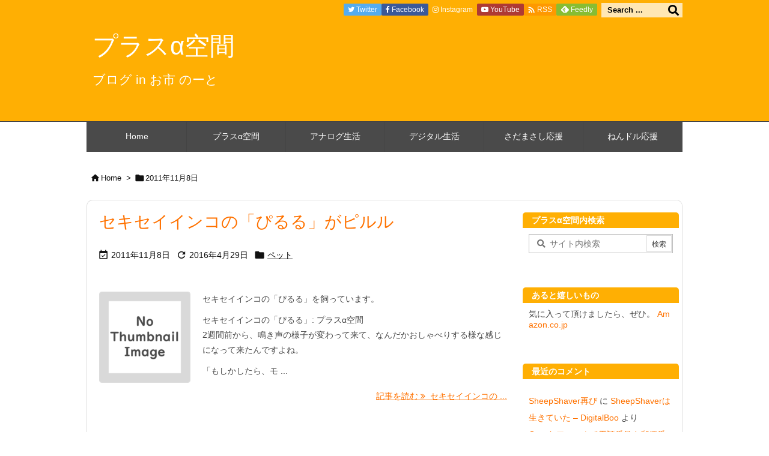

--- FILE ---
content_type: text/html; charset=UTF-8
request_url: https://oichinote.com/plus/2011/11/08
body_size: 24206
content:
<!DOCTYPE html>
<html lang="ja" itemscope itemtype="https://schema.org/WebPage">
<head prefix="og: http://ogp.me/ns# article: http://ogp.me/ns/article# fb: http://ogp.me/ns/fb#">
<meta charset="UTF-8" />
<meta http-equiv="X-UA-Compatible" content="IE=edge" />
<meta http-equiv="Content-Security-Policy" content="upgrade-insecure-requests" />
<meta name="viewport" content="width=device-width, initial-scale=1, user-scalable=yes" />
<meta name="robots" content="noindex,follow" />
<title>2011年11月8日 | プラスα空間</title>
<meta name='robots' content='max-image-preview:large' />
<meta http-equiv="x-dns-prefetch-control" content="on"><link rel="dns-prefetch" href="//ajax.cloudflare.com/" /><link rel="dns-prefetch" href="//graph.facebook.com/" /><link rel="dns-prefetch" href="//images-eu.ssl-images-amazon.com/" /><link rel="dns-prefetch" href="//ecx.images-amazon.com" /><link rel="dns-prefetch" href="//pixel.wp.com/" /><link rel="dns-prefetch" href="//s0.wp.com/" /><link rel="dns-prefetch" href="//stats.wp.com/" /><link rel="dns-prefetch" href="//cdn.syndication.twimg.com/" /><link rel="dns-prefetch" href="//o.twimg.com" /><link rel="dns-prefetch" href="//pbs.twimg.com" /><link rel="dns-prefetch" href="//ton.twimg.com" /><link rel="dns-prefetch" href="//platform.twitter.com/" /><link rel="dns-prefetch" href="//syndication.twitter.com/" /><link rel='dns-prefetch' href='//ajax.googleapis.com' />
<link rel='dns-prefetch' href='//stats.wp.com' />
<link rel='dns-prefetch' href='//jetpack.wordpress.com' />
<link rel='dns-prefetch' href='//s0.wp.com' />
<link rel='dns-prefetch' href='//public-api.wordpress.com' />
<link rel='dns-prefetch' href='//0.gravatar.com' />
<link rel='dns-prefetch' href='//1.gravatar.com' />
<link rel='dns-prefetch' href='//2.gravatar.com' />
<link rel='dns-prefetch' href='//v0.wordpress.com' />
<script id="wpp-js" src="https://oichinote.com/plus/wp-content/plugins/wordpress-popular-posts/assets/js/wpp.min.js?ver=7.3.6" data-sampling="0" data-sampling-rate="100" data-api-url="https://oichinote.com/plus/wp-json/wordpress-popular-posts" data-post-id="0" data-token="204656afc8" data-lang="0" data-debug="0" type="06f5aa0f0b755d5be8d8eff0-text/javascript"></script>
<link rel='preconnect' href='//fonts.googleapis.com' crossorigin />
<link rel="preload" as="style" type="text/css" href="https://oichinote.com/plus/wp-content/themes/luxeritas/style.async.min.css?v=1705804095" />
<link rel="preload" as="font" type="font/woff2" href="https://oichinote.com/plus/wp-content/themes/luxeritas/fonts/icomoon/fonts/icomoon.woff2" crossorigin />
<link rel="canonical" href="https://oichinote.com/plus/2011/11/08" />
<link rel="pingback" href="https://oichinote.com/plus/xmlrpc.php" />
<link rel="alternate" type="application/rss+xml" title="プラスα空間 RSS Feed" href="https://oichinote.com/plus/feed" />
<link rel="alternate" type="application/atom+xml" title="プラスα空間 Atom Feed" href="https://oichinote.com/plus/feed/atom" />
<link rel="alternate" type="application/rss+xml" title="お市 のーと &raquo; フィード" href="https://oichinote.com/rss.xml" />
<meta name="description" content="プラスα空間 | ブログ in お市 のーと | NO:2135" />
<meta name="theme-color" content="#4285f4">
<meta name="format-detection" content="telephone=no">
<meta name="referrer" content="no-referrer-when-downgrade" />
<meta property="og:type" content="website" />
<meta property="og:url" content="https://oichinote.com/plus/" />
<meta property="og:title" content="2011年11月8日 | プラスα空間" />
<meta property="og:description" content="プラスα空間 | ブログ in お市 のーと | NO:2135" />
<meta property="og:image" content="https://oichinote.com/plus/files/2016/06/cropped-oichinokata-icon-512x512.png" />
<meta property="og:site_name" content="プラスα空間" />
<meta property="og:locale" content="ja_JP" />
<meta name="twitter:card" content="summary" />
<meta name="twitter:domain" content="oichinote.com" />

<style id='feedzy-rss-feeds-loop-style-inline-css'>
.wp-block-feedzy-rss-feeds-loop{display:grid;gap:24px;grid-template-columns:repeat(1,1fr)}@media(min-width:782px){.wp-block-feedzy-rss-feeds-loop.feedzy-loop-columns-2,.wp-block-feedzy-rss-feeds-loop.feedzy-loop-columns-3,.wp-block-feedzy-rss-feeds-loop.feedzy-loop-columns-4,.wp-block-feedzy-rss-feeds-loop.feedzy-loop-columns-5{grid-template-columns:repeat(2,1fr)}}@media(min-width:960px){.wp-block-feedzy-rss-feeds-loop.feedzy-loop-columns-2{grid-template-columns:repeat(2,1fr)}.wp-block-feedzy-rss-feeds-loop.feedzy-loop-columns-3{grid-template-columns:repeat(3,1fr)}.wp-block-feedzy-rss-feeds-loop.feedzy-loop-columns-4{grid-template-columns:repeat(4,1fr)}.wp-block-feedzy-rss-feeds-loop.feedzy-loop-columns-5{grid-template-columns:repeat(5,1fr)}}.wp-block-feedzy-rss-feeds-loop .wp-block-image.is-style-rounded img{border-radius:9999px}.wp-block-feedzy-rss-feeds-loop .wp-block-image:has(:is(img:not([src]),img[src=""])){display:none}</style>
<link rel="stylesheet" id="mediaelement-css" href="//oichinote.com/plus/wp-includes/js/mediaelement/mediaelementplayer-legacy.min.css" media="all" />
<link rel="stylesheet" id="wp-mediaelement-css" href="//oichinote.com/plus/wp-includes/js/mediaelement/wp-mediaelement.min.css" media="all" />
<style id='jetpack-sharing-buttons-style-inline-css'>
.jetpack-sharing-buttons__services-list{display:flex;flex-direction:row;flex-wrap:wrap;gap:0;list-style-type:none;margin:5px;padding:0}.jetpack-sharing-buttons__services-list.has-small-icon-size{font-size:12px}.jetpack-sharing-buttons__services-list.has-normal-icon-size{font-size:16px}.jetpack-sharing-buttons__services-list.has-large-icon-size{font-size:24px}.jetpack-sharing-buttons__services-list.has-huge-icon-size{font-size:36px}@media print{.jetpack-sharing-buttons__services-list{display:none!important}}.editor-styles-wrapper .wp-block-jetpack-sharing-buttons{gap:0;padding-inline-start:0}ul.jetpack-sharing-buttons__services-list.has-background{padding:1.25em 2.375em}</style>
<link rel="stylesheet" id="btn-menu-kbd-css" href="//oichinote.com/plus/wp-content/plugins/btn-menu-kbd/style.css" media="all" />
<link rel="stylesheet" id="hit-counter-max-svg-css" href="//oichinote.com/plus/wp-content/plugins/hit-counter-max-svg/hit-counter-max-svg.css" media="all" />
<link rel="stylesheet" id="oichinote-custom-css" href="//oichinote.com/plus/wp-content/plugins/oichinote-customizer/oichinote-customizer.css" media="all" />
<link rel="stylesheet" id="crayon_hljs_style-css" href="//oichinote.com/plus/wp-content/plugins/crayon-highlightjs/highlight/styles/github.css" media="all" />
<link rel="stylesheet" id="crayon_hljs_style_pre-css" href="//oichinote.com/plus/wp-content/plugins/crayon-highlightjs/crayon-highlightjs.css" media="all" />
<link rel="stylesheet" id="easy-swipebox-css" href="//oichinote.com/plus/wp-content/plugins/easy-swipebox/public/css/swipebox.min.css" media="all" />
<link rel="stylesheet" id="wordpress-popular-posts-css-css" href="//oichinote.com/plus/wp-content/plugins/wordpress-popular-posts/assets/css/wpp.css" media="all" />
<link rel="stylesheet" id="jetpack-subscriptions-css" href="//oichinote.com/plus/wp-content/plugins/jetpack/modules/subscriptions/subscriptions.css" media="all" />
<style id='luxech-inline-css'>
/*! Luxeritas WordPress Theme 3.21.5.1 - (C) 2015 Thought is free. */*,*:before,*:after{box-sizing:border-box}@-ms-viewport{width:device-width}a:not([href]):not([tabindex]),a:not([href]):not([tabindex]):hover,a:not([href]):not([tabindex]):focus{color:inherit;text-decoration:none}a:not([href]):not([tabindex]):focus{outline:0}h1{font-size:2em;margin:.67em 0}small{font-size:80%}img{border-style:none;vertical-align:middle}hr{box-sizing:content-box;height:0;overflow:visible;margin-top:1rem;margin-bottom:1rem;border:0}pre{margin-top:0;margin-bottom:1rem;overflow:auto;-ms-overflow-style:scrollbar}code,pre{font-family:monospace,monospace;font-size:1em}ul ul,ol ul,ul ol,ol ol{margin-bottom:0}p{margin-top:0;margin-bottom:1rem}button{border-radius:0}input,button,select,optgroup,textarea{margin:0;font-family:inherit;font-size:inherit;line-height:inherit}button,input{overflow:visible}button,select{text-transform:none}button,[type=button],[type=reset],[type=submit]{-webkit-appearance:button}button:not(:disabled),[type=button]:not(:disabled),[type=reset]:not(:disabled),[type=submit]:not(:disabled){cursor:pointer}::-moz-focus-inner{padding:0;border-style:none}::-webkit-inner-spin-button{height:auto}::-webkit-search-decoration{-webkit-appearance:none}label{display:inline-block;margin-bottom:.5rem}h1,h2,h3,h4,h5,h6{margin-top:0;margin-bottom:.5rem;font-family:inherit;font-weight:500;line-height:1.2;color:inherit}.container{width:100%;margin-right:auto;margin-left:auto}@media (min-width:768px){.container{max-width:720px}}@media (min-width:992px){.container{max-width:960px}}@media (min-width:1200px){.container{max-width:1140px}}.row{display:flex;flex-wrap:wrap}div[class^=col-]{flex:0 0 auto;position:relative;width:100%;min-height:1px;padding-right:15px;padding-left:15px}.col-12{max-width:100%}.col-6{max-width:50%}.col-4{max-width:33.333333%}.clearfix:after{display:block;clear:both;content:""}.pagination{display:flex;padding-left:0;list-style:none;border-radius:.25rem}table{border-collapse:collapse}caption{padding-top:.75rem;padding-bottom:.75rem;color:#6c757d;text-align:left;caption-side:bottom}th{text-align:left}body .material-icons,body .material-icons-outlined{font-size:inherit;font-feature-settings:'liga';-moz-osx-font-smoothing:grayscale;text-rendering:optimizeLegibility;transform:scale(1.3,1.3);transform-origin:top;margin-top:-.16em}.material-icons.flip-h{transform:scale(-1.3,1.3)}.material-icons.rotate{transform:rotate(180deg) translate(0,-1.3em) scale(1.3,1.3)}.material-icons.pull-left{float:left;margin-right:.3em}.material-icons.pull-right{float:right;margin-left:.3em}@font-face{font-family:'icomoon';src:url('/manakana/wp-content/themes/luxeritas/fonts/icomoon/fonts/icomoon.eot');src:url('/manakana/wp-content/themes/luxeritas/fonts/icomoon/fonts/icomoon.eot') format('embedded-opentype'),url('/manakana/wp-content/themes/luxeritas/fonts/icomoon/fonts/icomoon.woff2') format('woff2'),url('/manakana/wp-content/themes/luxeritas/fonts/icomoon/fonts/icomoon.woff') format('woff'),url('/manakana/wp-content/themes/luxeritas/fonts/icomoon/fonts/icomoon.ttf') format('truetype'),url('/manakana/wp-content/themes/luxeritas/fonts/icomoon/fonts/icomoon.svg') format('svg');font-weight:400;font-style:normal;font-display:swap}[class^=ico-],[class*=" ico-"]{font-family:'icomoon';display:inline-block;font-style:normal;font-weight:400;font-variant:normal;text-transform:none;text-rendering:auto;line-height:1;-webkit-font-smoothing:antialiased;-moz-osx-font-smoothing:grayscale}.ico-speech-bubble:before{content:"\e903"}.ico-external-link-alt:before{content:"\f35d"}.ico-external-link-square-alt:before{content:"\f360"}.ico-line:before{content:"\e700"}.ico-feedly:before{content:"\e600"}.ico-plus-square:before{content:"\f0fe"}.ico-minus-square:before{content:"\f146"}.ico-caret-square-down:before{content:"\f150"}.ico-search:before{content:"\f002"}.ico-link:before{content:"\f0c1"}.ico-caret-right:before{content:"\f0da"}.ico-spinner:before{content:"\f110"}.ico-comment:before{content:"\e900"}.ico-comments:before{content:"\e901"}.ico-chevron-up:before{content:"\f077"}.ico-chevron-down:before{content:"\f078"}.ico-twitter:before{content:"\f099"}.ico-facebook:before{content:"\f09a"}.ico-linkedin:before{content:"\f0e1"}.ico-angle-double-right:before{content:"\f101"}.ico-chevron-circle-left:before{content:"\f137"}.ico-chevron-circle-right:before{content:"\f138"}.ico-youtube-play:before{content:"\f16a"}.ico-instagram:before{content:"\f16d"}.ico-pinterest-p:before{content:"\f231"}.ico-get-pocket:before{content:"\f265"}.ico-spin{animation:ico-spin 2s infinite linear}@keyframes ico-spin{0%{transform:rotate(0)}100%{transform:rotate(360deg)}}*{margin:0;padding:0}a:hover,.term img,a:hover,.term img:hover{transition:opacity .3s,transform .5s}a:hover img{opacity:.8}hr{border-top:1px dotted #999}img,video,object,canvas{max-width:100%;height:auto;box-sizing:content-box}.no-js img.lazy{display:none!important}pre,ul,ol{margin:1.6em 0}ul ul,ol ol,ul ol,ol ul{margin:0 0 1.6em}pre{margin-bottom:30px}blockquote,.wp-block-quote{display:block;position:relative;overflow:hidden;overflow-wrap:anywhere;margin:1.6em 5px;padding:25px;font-size:1.4rem;background:#fdfdfd;border:0;border-radius:6px;box-shadow:0 5px 5px 0 rgba(18,63,82,.035),0 0 0 1px rgba(176,181,193,.2)}blockquote:after{content:"\275b\275b";display:block;position:absolute;font-family:Arial,sans-serif;font-size:200px;line-height:1em;left:-25px;top:-15px;opacity:.04}blockquote cite,.wp-block-quote cite{display:block;text-align:right;font-family:serif;font-size:.9em;font-style:oblique}.wp-block-quote:not(.is-large):not(.is-style-large){border:0}blockquote ol:first-child,blockquote p:first-child,blockquote ul:first-child{margin-top:5px}blockquote ol:last-child,blockquote p:last-child,blockquote ul:last-child{margin-bottom:5px}[type=submit],[type=text],[type=email],.reply a{display:inline;line-height:1;vertical-align:middle;padding:12px 12px 11px;max-width:100%}.reply a,[type=submit],.widget_categories select,.widget_archive select{color:#333;font-weight:400;background:#fff;border:1px solid #ddd}option,textarea,[type=text],[type=email],[type=search]{color:inherit;background:#fff;border:1px solid #ddd}[type=search]{-webkit-appearance:none;outline-offset:-2px;line-height:1;border-radius:0}textarea{overflow:auto;resize:vertical;padding:8px;max-width:100%}button{appearance:none;outline:none;border:0}.cboth{clear:both}.bold{font-weight:700}.wp-caption{margin-bottom:1.6em;max-width:100%}.wp-caption img[class*=wp-image-]{display:block;margin:0}.post .wp-caption-text,.post .wp-caption-dd{font-size:1.2rem;line-height:1.5;margin:0;padding:.5em 0}.sticky .posted-on{display:none}.bypostauthor>article .fn:after{content:"";position:relative}.screen-reader-text{clip:rect(1px,1px,1px,1px);height:1px;overflow:hidden;position:absolute !important;width:1px}strong{font-weight:700}em{font-style:italic}.alignleft{display:inline;float:left}.alignright{display:inline;float:right}.aligncenter{display:block;margin-right:auto;margin-left:auto}.post .alignfull{margin-left:-68px;margin-right:-68px}figure.alignwide>img,figure.alignfull>img{min-width:100%}blockquote.alignleft,.wp-caption.alignleft,.post img.alignleft{margin:.4em 1.6em 1.6em 0}blockquote.alignright,.wp-caption.alignright,.post img.alignright{margin:.4em 0 1.6em 1.6em}blockquote.aligncenter,.wp-caption.aligncenter,.post img.aligncenter{clear:both;margin-top:.4em;margin-bottom:1.6em}.wp-caption.alignleft,.wp-caption.alignright,.wp-caption.aligncenter{margin-bottom:1.2em}img[class*=wp-image-],img[class*=attachment-]{max-width:100%;height:auto}.gallery-item{display:inline-block;text-align:left;vertical-align:top;margin:0 0 1.5em;padding:0 1em 0 0;width:50%}.gallery-columns-1 .gallery-item{width:100%}.gallery-columns-2 .gallery-item{max-width:50%}@media screen and (min-width:30em){.gallery-item{max-width:25%}.gallery-columns-1 .gallery-item{max-width:100%}.gallery-columns-2 .gallery-item{max-width:50%}.gallery-columns-3 .gallery-item{max-width:33.33%}.gallery-columns-4 .gallery-item{max-width:25%}}.gallery-caption{display:block;font-size:1.2rem;line-height:1.5;padding:.5em 0}.wp-block-image{margin:1.6em 0}figure.wp-block-image{display:inline-block}.post ul.blocks-gallery-grid{padding:0}#head-in{padding-top:28px;background:#fff}.band{position:absolute;top:0;left:0;right:0}div[id*=head-band]{margin:auto;height:34px;line-height:34px;overflow:hidden;background:#fff;border-bottom:1px solid #ddd}.band-menu{position:relative;margin:auto}.band-menu ul{font-size:1px;margin:0 -5px 0 0;position:absolute;right:10px;list-style:none}.band-menu li{display:inline-block;vertical-align:middle;font-size:1.2rem;margin:0 3px;line-height:1}.band-menu li a{color:#111;text-decoration:none}.band-menu li a:hover{color:#09f}.band-menu .menu-item a:before{display:inline;margin:5px;line-height:1;font-family:"icomoon";content:"\f0da"}div[id*=head-band] .snsf{display:block;min-width:28px;height:20px;margin:-2px -6px 0 0;text-align:center}div[id*=head-band] .snsf a{display:block;height:100%;width:100%;text-decoration:none;letter-spacing:0;font-family:Verdana,Arial,Helvetica,Roboto;padding:4px;border-radius:2px}#sitename{display:inline-block;max-width:100%;margin:0 0 12px;font-size:2.8rem;line-height:1.4}#sitename a{color:inherit;text-decoration:none}.desc{line-height:1.4}.info{padding:20px 10px;overflow:hidden}.logo,.logo-up{position:relative;margin:15px auto -10px auto;text-align:center}.logo-up{margin:15px auto 0 auto}#header .head-cover{position:relative;margin:auto}#header #gnavi,#foot-in,.foot-nav{margin:auto}#nav{margin:0;padding:0;border-top:1px solid #ddd;border-bottom:1px solid #ddd;position:relative;z-index:20}#nav,#gnavi ul.gu,#gnavi li.gl>a,.mobile-nav{color:#111;background:#fff}#gnavi .mobile-nav{display:none}#gnavi .nav-menu{display:block}#gnavi ul.gu{margin:0}#gnavi li.gl{float:left;position:relative;list-style-type:none;text-indent:0;white-space:nowrap}#gnavi li.gl>a{display:block;text-decoration:none;text-align:center;height:100%}#gnavi li ul.gu{display:none}@media (min-width:992px){#gnavi ul.gu{display:flex;flex-wrap:wrap}#gnavi li.gl{flex:0 0 auto;min-width:1px;background:#09f}#gnavi .gc>ul>li.gl{background:0 0}#gnavi li.gl>a>.gim{display:block;height:100%}#gnavi .gc>ul>li>a>.gim{transition:.4s;border-bottom:0;padding:16px 18px}#gnavi li.gl>ul{display:none;margin:0;border:1px solid #ddd;border-bottom:0;background:0 0;position:absolute;top:100%;z-index:1}#gnavi li li.gl{width:100%;min-width:160px}#gnavi li li.gl a>.gim{border-bottom:1px solid #ddd;font-size:1.3rem;padding:10px 15px;width:100%;text-align:left}#gnavi li li.gl>ul{padding:0;border-top:1px solid #ddd;overflow:hidden;top:-1px;left:100%}#gnavi li.gl:hover>a,#gnavi li.gl:hover>a>.gim,div.mobile-nav:hover,ul.mobile-nav li:hover{color:#fff;background:#09f}#gnavi li[class*=current]>a{background:none repeat scroll 0 0 #000;color:#fff}#gnavi ul ul>li[class*=children]>a>.gim:after{font-family:"icomoon";content:"\f0da";position:absolute;right:6px;top:0;bottom:0;margin:auto;height:1.3rem}}@media (max-width:991px){.mobile-nav p{letter-spacing:0;font-size:1.1rem;line-height:1;margin:6px 0 0}.mobile-nav li{white-space:nowrap;text-align:center;padding:8px 10px;border:0;list-style:none;cursor:pointer}.mobile-nav li:hover{opacity:.6}.mobile-nav li i,.mobile-nav li svg{font-size:1.8rem;font-style:normal}#gnavi ul.gu{display:none;border:0;border-bottom:solid 1px #ddd}#gnavi li.gl{display:block;float:none;width:100%;padding-left:0;text-align:left;line-height:2.3;border-top:1px solid #ddd;list-style:disc inside}#gnavi li.gl:hover>a>.gim{background:0 0}}#primary{border:1px solid transparent}#section,.grid{margin:0 10px 20px 0}.grid{padding:45px 68px;background:#fff;border:1px solid #ddd}#breadcrumb{margin:20px 0 15px;padding:8px;line-height:2}#breadcrumb,#breadcrumb a{color:#111;text-decoration:none;word-break:normal}#breadcrumb a:hover{text-decoration:underline}#breadcrumb h1,#breadcrumb li{display:inline;list-style-type:none;font-size:1.3rem}#breadcrumb i,#breadcrumb svg{margin-right:3px}#breadcrumb i.arrow{margin:0 8px}.term{margin-right:10px}.term img{float:left;max-width:40%;height:auto;margin-bottom:15px;background:inherit;border:1px solid #ddd;border-radius:4px;box-shadow:0 0 2px 1px rgba(255,255,255,1) inset}.term img:hover{border-color:#06c}#related .term img{padding:1px;width:100px;height:100px}.read-more-link,.read-more-link i,.read-more-link svg{text-decoration:underline}#list a{word-break:normal}#list .toc{margin:0 0 25px}#list .excerpt{margin:0 0 12px;line-height:1.8}.exsp{display:inline}#list .read-more{clear:both;line-height:1;margin:35px 0 30px;text-align:right}#list .read-more{margin:0}@media (max-width:575px){.read-more-link{color:inherit;background:#fafafa;border:1px solid #aaa}.read-more-link:hover{color:#dc143c;background:#f0f0f0;text-decoration:none}}.meta,.post .meta{margin:0;font-size:1.4rem;color:#111;margin-bottom:35px;vertical-align:middle;padding:16px 0}.meta a{display:inline-block;color:#111;text-decoration:underline}.meta i{margin-right:6px}.meta span{margin:0 12px 0 0}.meta span.break{margin:0 8px 0 4px}.meta span.first-item{margin:0;white-space:nowrap}.meta-box{margin:30px 10px}.toc .meta-u,.post .meta-u{background:0 0;border:0;margin:0 0 10px;padding:0}.post .meta-u{overflow:hidden;text-align:right}#paging{margin:auto;text-align:center}#paging ul{padding:0}#paging i{font-weight:700}#paging .not-allow i{font-weight:400;opacity:.3}.pagination{display:flex;justify-content:center;margin:0}.pagination li{flex:1 1 42px;max-width:42px;min-width:27px;float:left}.pagination>li>a,.pagination>li>span{display:inline-block;text-decoration:none;width:100%;padding:6px 0;color:inherit;background:#fff;border:1px solid #ddd;border-right:0}.pagination>li:last-child>a,.pagination>li:last-child>span,.pagination>.not-allow:first-child>span:hover{border-right:1px solid #ddd}.pagination>.active>span,.pagination .current,.pagination>li>a:hover{color:#fff;background:#dc143c}.pagination>.active>span:hover,.pagination>.not-allow>span:hover{cursor:text}.post #paging{margin:20px 0 40px}.post{font-size:1.6rem;line-height:1.9}.post p{margin:1.3em 0}.post a{text-decoration:underline}.post h2,.post h3,.post h4,.post h5,.post h6{line-height:1.4;margin-top:35px;margin-bottom:30px}.post h1:first-child{margin-top:0}.post h2{border-left:8px solid #999;font-size:2.4rem;margin-top:50px;padding:8px 20px}.post h3{font-size:2.2rem;padding:2px 15px;margin-top:50px;margin-left:5px;border-left:2px #999 solid}.post h4{font-size:1.8rem;padding:0 12px;border:0;border-left:solid 12px #999}.post h2:first-child,.post h3:first-child{margin-top:30px}.post table{margin-bottom:30px}.post td,.post th{padding:8px 10px;border:1px solid #ddd}.post th{text-align:center;background:#f5f5f5}.post ul,.post ol{padding:0 0 0 30px}.post .vcard{text-align:right}.post .vcard i,.post .vcard svg{margin-right:8px}.entry-title,#front-page-title{font-size:2.8rem;line-height:1.5;background:0 0;border:none;margin:0 0 10px;padding:0}.entry-title a{color:inherit;text-decoration:none}.entry-title a:hover{color:#dc143c}#sns-tops{margin:-25px 0 45px}#sns-bottoms{margin:16px 0 0}#bottom-area #sns-bottoms{margin-bottom:0}.sns-msg h2{display:inline-block;margin:0 0 0 5px;padding:0 8px;line-height:1;font-size:1.6rem;background:0 0;border:none;border-bottom:5px solid #ccc}#pnavi{clear:both;padding:0;border:1px solid #ddd;background:#fff;height:auto;overflow:hidden}#pnavi .next,#pnavi .prev{position:relative}#pnavi .next{text-align:right;border-bottom:1px solid #ddd}#pnavi i,#pnavi svg{font-size:2.2rem}#pnavi .next-arrow,#pnavi .prev-arrow{font-size:1.6rem;position:absolute;top:10px}#pnavi .next-arrow *,#pnavi .prev-arrow *{vertical-align:middle}#pnavi .next-arrow{left:20px}#pnavi .prev-arrow{right:20px}#pnavi .ntitle,#pnavi .ptitle{margin-top:32px}#pnavi img{height:100px;width:100px;border:1px solid #ddd;border-radius:8px}#pnavi a{display:block;padding:15px 30px;overflow:hidden;text-decoration:none;color:#666;min-height:132px}#pnavi a:hover{color:#dc143c}#pnavi a>img,#pnavi a:hover>img{transition:opacity .4s,transform .4s}#pnavi a:hover>img{border-color:#337ab7}#pnavi .block-span{display:block;margin-top:35px}#pnavi .next img,#pnavi .no-img-next i,#pnavi .no-img-next svg{float:right;margin:0 0 0 10px}#pnavi .prev img,#pnavi .no-img-prev i,#pnavi .no-img-prev svg{float:left;margin:0 10px 0 0}#pnavi i.navi-home,#pnavi svg.navi-home,#pnavi .no-img-next i,#pnavi .no-img-next svg,#pnavi .no-img-prev i,#pnavi .no-img-prev svg{font-size:7.6rem;padding:5px 0}@media (min-width:1200px),(min-width:540px) and (max-width:991px){#pnavi .next,#pnavi .prev,#pnavi .next a,#pnavi .prev a{padding-bottom:32767px;margin-bottom:-32752px}#pnavi .next,#pnavi .prev{margin-bottom:-32767px;width:50%}#pnavi .next{float:right;border-left:1px solid #ddd}}.related,.discussion,.tb{font-size:2.4rem;line-height:2;margin:0 0 15px}.related i,.related svg,.discussion i,.discussion svg,.tb i,.tb svg{margin-right:10px}#related{padding:0}#related .term img{float:left;margin:8px 10px 8px 0}#related h3{font-size:1.6rem;font-weight:700;padding:0;margin:10px 0 10px 10px;border:none}#related h3 a{color:inherit;text-decoration:none;line-height:1.6}#related h3 a:hover{color:#09f}#related .toc{padding:10px 0;border-top:1px dotted #ccc}#related .toc:first-child{border-top:none}#related .excerpt p{display:inline;opacity:.7;font-size:1.3rem}#comments h3{font-size:1.6rem;border:none;padding:10px 0;margin-bottom:10px}#comments h3 i,#comments h3 svg{font-size:2.2rem;margin-right:10px}.comments-list,.comments-list li{border-bottom:1px solid #ddd}.comments-list li{margin-bottom:20px}.comments-list .comment-body{padding-bottom:20px}.comments-list li:last-child{margin-bottom:0;padding-bottom:0;border:none}#comments p{font-size:1.4rem;margin:20px 0}#comments label{display:block}.comment-author.vcard .avatar{display:block;float:left;margin:0 10px 20px 0}.comment-meta{margin-bottom:40px}.comment-meta:after{content:" ";clear:both}.fn{line-height:1.6;font-size:1.5rem}.says{margin-left:10px}.commentmetadata{font-size:1.4rem;height:15px;padding:10px 10px 10px 0}.reply a{display:block;text-decoration:none;text-align:center;width:65px;margin:0 0 0 auto}.comments-list{padding-left:0;list-style-type:none}.comments-list li.depth-1>ul.children{padding-left:30px}.comments-list li{list-style-type:none}#comments .no-comments{margin:0 0 20px;padding:10px 20px 30px;border-bottom:1px solid #ddd}#c-paging{text-align:center;padding:0 0 20px;border-bottom:1px solid #ccc}#commentform p{margin:0 0 20px}#respond{font-size:1.6rem}#commentform .tags{padding:10px;font-size:1.3rem}#commentform-author{display:flex;flex-wrap:wrap}.comment-form-author{flex:0 1 35%;padding-right:10px}.comment-form-email{flex:1 0 64%}#commentform,#comments textarea,[type^=text],[class^=comment-form-]{margin:0;width:100%}#comments .comment-form-cookies-consent{display:table}#comments .comment-form-cookies-consent *{display:table-cell;margin:0 5px 0 0;width:auto;vertical-align:middle}#comments .form-submit{margin:0}#comments .comments-list .form-submit{margin-bottom:40px}#comments [type=submit]{color:#fff;background:#666;padding:18px 18px 17px;cursor:pointer}#comments [type=submit]:hover{background:#dc143c}#trackback input{width:100%;margin:0 0 10px}#list-title{margin:0 0 40px;font-size:2.8rem;font-weight:400}#section .grid #list-title{margin:0}div[id*=side-],#col3{padding:20px 0;border:1px solid #ddd;background:#fff}#side .widget,#col3 .widget{overflow-wrap:anywhere;margin:0 6px;padding:20px 7px;border:1px solid transparent}#side ul,#col3 ul{margin-bottom:0}#side ul li,#col3 ul li{list-style-type:none;line-height:2;margin:0;padding:0}#side ul li li,#col3 ul li li{margin-left:16px}#side h3,#col3 h3,#side h4,#col3 h4{font-size:1.8rem;font-weight:700;color:#111;margin:4px 0 20px;padding:4px 0}.search-field{border:1px solid #bbb}#wp-calendar,.wp-calendar-nav{background:#fff}#wp-calendar caption{color:inherit;background:#fff}#wp-calendar #today{background:#ffec67}#wp-calendar .pad{background:#fff9f9}#footer{clear:both;background:#fff;border-top:1px solid #ddd;z-index:10}.row{margin:0}#foot-in{padding:25px 0}#foot-in a,#footer-menu,.foot-nav a{color:#111}#foot-in h4{font-size:1.8rem;font-weight:700;margin:15px 0;padding:4px 10px;border-left:8px solid #999}#foot-in ul li{list-style-type:none;line-height:1.8;margin:0 10px;padding:0}#foot-in ul li li{margin-left:15px}.foot-nav ul{margin:0 auto;padding:20px 15px}.foot-nav li{display:inline-block;margin:0}.foot-nav li:before{content:"\07c";margin:0 10px}.foot-nav li:first-child:before{content:"";margin:0}#copyright{font-size:1.2rem;padding:20px 0;color:#111;background:#fff;clear:both}#footer .copy{font-size:1.2rem;line-height:1;margin:20px 0 0;text-align:center}#footer .copy a{color:inherit}#footer #thk{margin:20px 0;white-space:nowrap;font-size:1.1rem;word-spacing:-1px}#page-top{position:fixed;bottom:14px;right:14px;font-weight:700;background:#656463;text-decoration:none;color:#fff;padding:16px 20px;text-align:center;cursor:pointer;transition:.8s;opacity:0;visibility:hidden;z-index:99}#page-top:hover{opacity:1!important}iframe{box-sizing:content-box;border:0}.i-video{display:block;position:relative;overflow:hidden}.i-video{padding-top:25px;padding-bottom:56.25%}.i-video iframe,.i-video object,.i-video embed{position:absolute;top:0;left:0;height:100%;width:100%}.i-embed iframe{width:100%}.head-under{margin-top:20px}.head-under,.post-title-upper,.post-title-under{margin-bottom:20px}.posts-under-1{padding:20px 0}.posts-under-2{padding-bottom:40px}.recentcomments a{display:inline;padding:0;margin:0}#main{flex:0 1 772px;max-width:772px;min-width:1px;float:left}#side{flex:0 0 366px;width:366px;min-width:1px;float:right}@media (min-width:992px){#primary,#field{display:flex}#breadcrumb,.head-cover{display:block !important}#sitename img{margin:0}}@media screen and (min-width:768px){.logo,#head-band-in,div[id*=head-band] .band-menu,#header .head-cover,#header #gnavi,#foot-in{max-width:720px}}@media screen and (min-width:992px){.logo,#head-band-in,div[id*=head-band] .band-menu,#header .head-cover,#header #gnavi,#foot-in{max-width:960px}}@media screen and (min-width:992px) and (max-width:1199px){#main{flex:0 1 592px;max-width:592px;min-width:1px}}@media screen and (min-width:1200px){.logo,#head-band-in,div[id*=head-band] .band-menu,#header .head-cover,#header #gnavi,#foot-in{max-width:1140px}#list .term img{width:auto;height:auto;margin-right:20px}}@media screen and (max-width:1199px){#list .term img{max-width:40%;height:auto;margin-right:20px}}@media print,(max-width:991px){#primary,#main,#side{display:block;width:100%;float:none;clear:both}div[id*=head-band]{padding:0 5px}#header #gnavi{padding-left:0;padding-right:0}#main{margin-bottom:30px}#section{margin-right:0}.grid,#side .widget,#col3 .widget{padding-left:20px;padding-right:20px}.grid{margin:0 0 20px}.post .alignfull{margin-left:-20px;margin-right:-20px}#side .widget,#col3 .widget{margin-left:0;margin-right:0}#related .toc{margin-right:15px}.comments-list li.depth-1>ul.children{padding-left:0}#foot-in{padding:0}#foot-in .col-xs-4,#foot-in .col-xs-6,#foot-in .col-xs-12{display:none}div[id*=side-]{margin-bottom:20px}#side-scroll{max-width:32767px}}@media (max-width:575px){.grid,#side .widget,#col3 .widget{padding-left:7px;padding-right:7px}.meta,.post .meta{font-size:1.2rem}#list .term img{max-width:30%;height:auto;margin:0 15px 25px 0}#list .excerpt{padding-left:0;margin:0 0 40px}.excerpt p:not(.meta){display:inline}.excerpt br{display:none}.read-more-link{display:block;clear:both;padding:12px;font-size:1.2rem;text-align:center;white-space:nowrap;overflow:hidden}.read-more-link,.read-more-link i{text-decoration:none}#list .term img{margin-bottom:30px}#list .read-more-link{margin:20px 0 0}#sitename{font-size:2.2rem}.entry-title,#front-page-title,.post h2,.post h3,.related,.discussion,.tb{font-size:1.8rem}#paging a,#paging span{padding:13px 0}[class^=comment-form-]{flex:0 0 100%;padding:0}#page-top{font-size:2rem;padding:8px 14px}.ptop{display:none}}div[class*=snsf-]{margin:2px 0 0;padding:0}div[class*=snsf-] .clearfix{padding:0}div[class*=snsf-] i,div[class*=snsf-] svg{max-width:16px}.snsname,.cpname{margin-left:5px}.snsfb{display:flex;flex-wrap:wrap;justify-content:space-between}.snsf-c li,.snsf-w li{flex:1 1 auto;list-style:none;vertical-align:middle;text-align:center;color:#fff;padding:1px 2px;margin-bottom:2px;white-space:nowrap;cursor:pointer}.snsf-c .snsfb li [aria-label],.snsf-w .snsfb li [aria-label]{padding:9px 0 10px}.snsf-c [aria-label],.snsf-w [aria-label],.snsf-c .snsfcnt,.snsf-w .snsfcnt{display:block;font-family:Verdana,Arial,Helvetica,Roboto;text-align:center;text-decoration:none;width:100%;border-radius:2px}.snsf-c .ico-hatena,.snsf-w .ico-hatena{font-weight:700;font-family:Verdana,Arial,Helvetica,Roboto}.snsf-c [aria-label],.snsf-c [aria-label]:hover,.snsf-w [aria-label],.snsf-w [aria-label]:hover{position:relative;line-height:1;padding:10px 0;color:#fff}.snsf-c .snsfb li [aria-label],.snsf-w .snsfb li [aria-label]{font-family:Verdana,Arial,Helvetica,Roboto;font-size:1.3rem;letter-spacing:-1px}.snsf-c .snsfb li [aria-label]{height:32px;box-shadow:0 1px 4px 0 rgba(0,0,0,.2)}.snsf-w .snsfb li [aria-label]{box-sizing:border-box;border:1px solid #ddd}.snsf-c .snsfb li [aria-label]:hover{opacity:.6}.snsf-w .snsfb li [aria-label]:hover{background:#f8f8f8;opacity:.7}.snsf-c .snsfb i,.snsf-w .snsfb i{margin-right:3px}.snsfcnt{display:block;position:absolute;right:0;top:-18px;padding:3px 0;font-size:1.1rem;background:#fffefd}.snsf-c .snsfcnt{color:#333;border:2px solid #ddd}.snsf-w .snsfcnt{box-sizing:content-box;top:-18px;left:-1px;border:1px solid #ddd;border-radius:2px 2px 0 0;color:#333}.snsfcnt i{margin:0 !important}div[class$=-w] ul[class*=sns] li a,div[class$=-w] ul[class*=sns] li.cp-button [aria-label]{background:#fbfbfb}.snsf-c .twitter a{background:#1c9be2}.snsf-c .facebook a{background:#3b5998}.snsf-c .linkedin a{background:#0479b4}.snsf-c .pinit a{background:#bd081c}.snsf-c .hatena a{background:#3875c4}.snsf-c .pocket a{background:#ee4257}.snsf-c .line a{background:#00c300}.snsf-c .rss a{background:#f86300}.snsf-c .feedly a{background:#2bb24c}.snsf-c .cp-button [aria-label]{background:#56350d}.snsf-c .twitter .snsfcnt{border-color:#1c9be2}.snsf-c .facebook .snsfcnt{border-color:#3b5998}.snsf-c .linkedin .snsfcnt{border-color:#0479b4}.snsf-c .pinit .snsfcnt{border-color:#bd081c}.snsf-c .hatena .snsfcnt{border-color:#3875c4}.snsf-c .pocket .snsfcnt{border-color:#ee4257}.snsf-c .line .snsfcnt{border-color:#00c300}.snsf-c .rss .snsfcnt{border-color:#f86300}.snsf-c .feedly .snsfcnt{border-color:#2bb24c}.snsf-c .cp-button .snsfcnt{border-color:#56350d}.snsf-w .snsfb .twitter a{color:#1c9be2}.snsf-w .snsfb .facebook a{color:#3b5998}.snsf-w .snsfb .linkedin a{color:#0479b4}.snsf-w .snsfb .pinit a{color:#bd081c}.snsf-w .snsfb .hatena a{color:#3875c4}.snsf-w .snsfb .pocket a{color:#ee4257}.snsf-w .snsfb .line a{color:#00c300}.snsf-w .snsfb .rss a{color:#f86300}.snsf-w .snsfb .feedly a{color:#2bb24c}.snsf-w .snsfb .cp-button [aria-label]{color:#56350d}@media screen and (max-width:765px){div[class*=snsf-] .snsname{display:none}}@media screen and (min-width:992px){.snsfb li.line-sm{display:none !important}}@media screen and (max-width:991px){.snsfb li.line-pc{display:none !important}}#toc_container,.toc_widget{max-width:100%;font-size:1.3rem}#toc_container{display:table;margin-bottom:20px;padding:10px;border:1px solid #ddd;color:#333;background:#fafafa}#toc_container a{color:#333;text-decoration:none}#toc_container a:hover{text-decoration:underline}.toc_toggle{white-space:nowrap}.toc_list{margin:0;padding:0}ul.toc_list{padding:0 10px}.widget ul.toc_list{padding:0 5px}.toc_list ul{padding:0 0 0 15px}.toc_list li{padding:2px;list-style:none}.blogcard{margin:0 0 1.6em}.blogcard p{font-size:1.6rem;line-height:1.6;margin:0 0 .5em}.blogcard a{font-size:1.4rem}a.blogcard-href{display:block;position:relative;padding:20px;border:1px solid #ddd;background:#fff;color:#111;text-decoration:none;max-width:540px;min-height:140px;transition:transform .4s ease}a.blogcard-href:hover{color:#ff811a;background:#fcfcfc;box-shadow:3px 3px 8px rgba(0,0,0,.2);transform:translateY(-4px)}p.blog-card-title{color:#111;font-weight:700}p.blog-card-desc{font-size:.9em;color:#666}.blogcard-img{float:right;margin:0 0 15px 20px}p.blogcard-link{clear:both;font-size:.8em;color:#999;margin:15px 0 0}img.blogcard-icon,amp-img.blogcard-icon{display:inline-block;width:18px;height:18px}#search{padding-bottom:0;position:relative;width:100%}#search label{width:100%;margin:0}.search-field{width:100%;height:32px;margin:0;padding:4px 6px}[type=submit].search-submit{position:absolute;top:2px;right:2px;height:28px;padding:8px;font-size:1.2rem;background:0 0;cursor:pointer}.search-field:placeholder-shown{font-family:"icomoon";color:#767676;font-size:1.4rem}#search input:focus::placeholder{color:transparent}.widget_categories a,.widget_archive a,.widget_nav_menu a{display:block;padding:3px 0}@media print,(max-width:991px){.widget_categories a,.widget_archive a,.widget_nav_menu a{padding:7px 0}}.widget_categories,.widget_archive{margin-bottom:5px}.widget_categories select,.widget_archive select{padding:15px 13px;width:100%;height:32px;margin:0;padding:4px 6px;border:1px solid #bbb}.calendar_wrap{margin-bottom:10px}#wp-calendar,.wp-calendar-nav{display:table;table-layout:fixed;line-height:2;width:100%;margin:0 auto;padding:0;border-collapse:collapse;border-spacing:0;font-size:1.2rem}#side #wp-calendar,#col3 #wp-calendar{margin:0 auto}#wp-calendar caption{padding:2px;width:auto;text-align:center;font-weight:700;border:thin solid #ccc;border-radius:3px 3px 0 0;caption-side:top}#wp-calendar #today{font-weight:700}#wp-calendar th,#wp-calendar td,.wp-calendar-nav span{line-height:2;vertical-align:middle;text-align:center}#wp-calendar td,.wp-calendar-nav span{display:table-cell;border:thin solid #ccc}.wp-calendar-nav span{border-top:0}.wp-calendar-nav span.pad{width:0}#wp-calendar th{font-style:normal;font-weight:700;color:#fff;border-left:thin solid #ccc;border-right:thin solid #ccc;background:#333}#wp-calendar a{font-size:1.2rem;color:#3969ff;text-decoration:underline}#wp-calendar a:hover{color:#c3251d}@media print,(max-width:991px){#wp-calendar,#wp-calendar a{font-size:1.7rem}}div#thk-rcomments{margin-top:-5px;margin-left:5px}#thk-rcomments .recentcomments,#thk-rcomments .recentcomments a{background:0 0;font-size:1.2rem}#thk-rcomments .recentcomments{margin:0;border-bottom:1px dotted #ddd}#thk-rcomments .recentcomments a{text-decoration:underline}#thk-rcomments .recentcomments:last-child{border-bottom:none}#thk-rcomments .comment_post{margin-left:10px}#thk-rcomments .widget_comment_author,#thk-rcomments .widget_comment_author a{margin:15px 0;min-height:40px;color:#767574;font-size:1.2rem;font-weight:700;line-height:1.5;overflow:hidden}#thk-rcomments .widget_comment_author img,#thk-rcomments .widget_comment_author amp-img{float:left;vertical-align:middle;margin:0 5px 0 0}#thk-rcomments .widget_comment_author span{display:block;margin:auto 0;overflow:hidden}#thk-rcomments [class*=ico-comment]{margin-right:6px;color:red}#thk-rcomments .ico-angle-double-right{margin-right:6px}#thk-rcomments .comment_excerpt{margin:14px 0 14px 10px;font-size:1.2rem;line-height:1.8}#thk-rcomments .comment_post{display:block;margin:0 0 14px 12px}#thk-follow{display:table;width:100%;table-layout:fixed;border-collapse:separate;border-spacing:4px 0}#thk-follow ul{display:table-row}#thk-follow ul li{display:table-cell;box-shadow:1px 1px 3px 0 rgba(0,0,0,.3)}#thk-follow .snsf{display:block;border-radius:4px;padding:1px;height:100%;width:100%}#thk-follow li a{display:block;overflow:hidden;white-space:nowrap;border:3px solid #fff;border-radius:2px;line-height:1.2;letter-spacing:0;padding:5px 0;color:#fff;font-size:18px;font-family:Verdana,Arial,Helvetica,Roboto;text-align:center;text-decoration:none}#thk-follow .fname{display:block;font-size:10px}#thk-follow a:hover{opacity:.7}#thk-follow .twitter{background:#1c9be2}#thk-follow .facebook{background:#3b5998}#thk-follow .instagram{background:linear-gradient(200deg,#6559ca,#bc318f 35%,#e33f5f 50%,#f77638 70%,#fec66d 100%)}#thk-follow .pinit{background:#bd081c}#thk-follow .hatena{background:#3875c4}#thk-follow .google{background:#dd4b39}#thk-follow .youtube{background:#ae3a34}#thk-follow .line{background:#00c300}#thk-follow .rss{background:#f86300}#thk-follow .feedly{background:#2bb24c}#thk-rss-feedly{display:table;width:100%;table-layout:fixed;border-collapse:separate;border-spacing:6px 0}#thk-rss-feedly ul{display:table-row}#thk-rss-feedly li{display:table-cell}#thk-rss-feedly li a{display:block;overflow:hidden;white-space:nowrap;width:100%;font-size:1.6rem;line-height:22px;padding:7px 0;color:#fff;border-radius:3px;text-align:center;text-decoration:none;box-shadow:1px 1px 3px 0 rgba(0,0,0,.3)}#thk-rss-feedly a:hover{color:#fff;opacity:.7}#thk-rss-feedly a.icon-rss-button{background:#f86300}#thk-rss-feedly a.icon-feedly-button{background:#2bb24c}#thk-rss-feedly a span{font-family:Garamond,Palatino,Caslon,'Century Oldstyle',Bodoni,'Computer Modern',Didot,Baskerville,'Times New Roman',Century,Egyptienne,Clarendon,Rockwell,serif;font-weight:700}#thk-rss-feedly i{margin:0 10px 0 0;color:#fff}#head-search{float:right;margin:0;padding:0;height:100%;font-size:1px;white-space:nowrap}#head-search form{position:relative;display:inline-block;margin:0;line-height:1;vertical-align:middle;background-color:rgba(200,200,200,.3)}#head-search form:hover{transition:all ease-in-out .4s}#head-search input[type=text]:focus{color:#000;background-color:rgba(255,255,255,1)}#head-search input[type=text],#head-search button[type=submit]{color:#888;background:0 0;border:none;height:24px}#head-search input[type=text]{margin:0 -5px 0 0;padding:0 10px;transition:all ease-in-out .4s;font-size:1.3rem;font-weight:700;width:140px}#head-search button[type=submit]{cursor:pointer;font-size:1.8rem;position:absolute;top:0;right:0;padding:0;margin:0 0 0 -30px;width:30px}#head-search button[type=submit]:before{font-family:"icomoon";content:"\f002"}.head-search-field:placeholder{color:#888;opacity:1}.band-menu ul{right:150px;transition:all ease-in-out .4s}@media screen and (max-width:575px){.band-menu ul{top:38px;right:5px;margin:0}div[id*=head-band]{height:72px}#head-search button[type=submit]{display:block;right:5px;height:32px}#head-search{padding:5px 0}#head-search,#head-search form,#head-search input[type=text]{display:block;min-width:100%;width:100%;height:32px;transition:all ease-in-out .4s}}#layer li.gl>a{text-align:left;padding:10px;font-size:1.3rem;margin:0;padding-left:20px;width:100%}#layer li.gl>a:hover{text-decoration:none}#layer li.gl>a:before{font-family:"icomoon";content:"\f0da";padding-right:10px}#layer li[class*=children] span{pointer-events:none}#layer li[class*=children] a{padding-left:16px}#layer li[class*=children] li a{padding-left:35px}#layer li li[class*=children] a{padding-left:32px}#layer li li[class*=children] li a{padding-left:55px}#layer li ul.gu{border-bottom:0}#layer li li.gl>a:before{content:"-"}#layer li li li.gl>a:before{content:"\0b7"}#close{position:fixed;top:10px;right:10px;padding:8px 12px;box-sizing:content-box;color:#fff;background:#000;border:2px solid #ddd;border-radius:4px;opacity:.7;text-align:center;cursor:pointer;z-index:1200}#close i,#close svg{font-size:18px;margin:0}#close i:before{vertical-align:middle}#close:hover{opacity:1}#sform{display:none;position:absolute;top:0;left:0;right:0;width:98%;height:48px;max-width:600px;margin:auto;padding:2px;background:rgba(0,0,0,.5);border-radius:6px;z-index:1200}#sform .search-form{position:relative;width:100%;margin:auto;border-radius:6px}#sform .search-field{height:44px;border-radius:4px;font-size:18px}#sform .search-submit{border-radius:4px;height:40px}html{overflow:auto;overflow-y:scroll;-webkit-text-size-adjust:100%;-webkit-tap-highlight-color:transparent;font-size:62.5%!important}#list .posts-list-middle-widget{padding:15px}#list .exsp,#list .exsp p{opacity:1}#list div[id^=tile-] .exsp{opacity:.5}#list div[id^=card-] .exsp{opacity:.5}.band{width:100%;padding-left:0;padding-right:0}.info{padding:20px 10px 45px}div[id*=side-],#col3{padding:0;border:none;background:0 0}#side .widget,#col3 .widget{margin:0 0 15px;padding:20px 14px;border:1px solid #ddd;background:#fff}#side-scroll{margin:0}.grid{padding-top:15px;padding-bottom:5px}#section,.grid,#sidebar,#sidebar-2{margin-right:0;margin-left:0}div[id*=side-]{border:none}#primary,#pnavi,#section,.grid{border:1px solid transparent}#bottom-area{border:none;background:0 0}#side .widget,#col3 .widget{border:1px solid transparent}.grid{background:0 0}body{overflow:hidden;font-family:'Yu Gothic','Hiragino Kaku Gothic Pro',Meiryo,'MS PGothic','Segoe UI','Verdana','Helvetica','Arial',sans-serif;font-weight:400;color:#4a4a4a;background:#fff}a{word-break:break-all;text-decoration:none;background-color:transparent;-webkit-text-decoration-skip:objects;color:#ff7200}a:hover{text-decoration:none;color:#4a4a4a}#footer{border:none}#head-in{color:#fff;background:#ffaf03}#head-in #sitename a:hover{color:#4a4a4a}body,li,pre,blockquote{font-size:1.4rem}#nav,#gnavi li.gl>a,.mobile-nav{color:#fff}#gnavi li.gl>a,#gnavi .mobile-nav{background:#4a4a4a}#nav{border-top-color:#444;border-bottom-color:#fff}#mobile-buttons{display:flex;overflow-x:auto;position:fixed;left:0;right:0;bottom:14px;margin:0;white-space:nowrap;transition:.8s;z-index:90}#mobile-buttons ul{display:flex;margin:auto}#mobile-buttons li{display:inline-block;list-style:none;flex:0 0 auto;padding:8px 12px 6px;font-size:1.6rem;line-height:1.2;margin:0 2px;min-width:70px;text-align:center;color:#fff;background:rgba(0,0,0,.6);border-radius:0;cursor:pointer;white-space:nowrap}#mobile-buttons li *{vertical-align:middle;color:#fff}#sns-mobile ul{margin:0}#sns-mobile [class*=-count],#sns-mobile [class*=-check]{display:none}#mobile-buttons span{font-size:1.2rem}div[id*=head-band]{background:#ffaf03;border-bottom-color:#ffaf03}#head-search input[type=text],#head-search button[type=submit]{color:#000}.head-search-field::placeholder{color:#000;opacity:1}#head-search form{background-color:rgba(255,255,255,.7)}div[id*=head-band] .snsf a{color:#fff}div[id*=head-band] .snsf a:hover{opacity:.8}div[id*=head-band] .twitter a{background:#55acee}div[id*=head-band] .facebook a{background:#3b5998}div[id*=head-band] .youtube a{background:#ae3a34}div[id*=head-band] .rss a{background:#fe9900}div[id*=head-band] .feedly a{background:#87bd33}#toc_toggle{display:none}#toc_toggle:checked+.toc_toggle:before{content:"Hide"}.toc_toggle{margin:0}.toc_toggle:before{content:"Show";cursor:pointer;border:solid 1px #ddd;color:#333;background:#ffaf03;padding:2px 5px;margin-left:10px}#toc_toggle:checked+.toc_toggle+.toc_list{width:auto;height:auto;margin-top:20px;transition:all .3s}.toc_toggle+.toc_list{overflow:hidden;width:0;height:0;margin-top:0;transition:all .3s}a.blogcard-href{border-radius:5px;box-shadow:3px 3px 8px rgba(0,0,0,.1)}#footer a:hover{color:#4a4a4a}#footer-nav a:hover{color:#ffaf03}#footer-nav{text-align:center}.post a[data-rel=tosrus]{cursor:zoom-in}#page-top{background:#ffaf03;font-size:2rem;padding:8px 14px;border-radius:10px}.ext_icon:after{margin:6px;vertical-align:-.1em;font-size:.8em;font-family:"icomoon";content:"\f35d";color:#1e73be}.home #bottom-area #paging{margin-bottom:30px}#sns-tops li,#sns-bottoms li,#sns-mobile li{min-width:16.6%}@media (min-width:576px){#list .excerpt{overflow:hidden}#sitename{font-size:4.2rem}.desc{font-size:2.1rem}#side h3,#col3 h3{font-size:1.4rem}#side h4,#col3 h4{font-size:1.4rem}}@media (min-width:992px){#gnavi .gc>ul:before{content:none}#gnavi .gc>ul>li>a{border-left:1px solid #444}#gnavi .gc>ul>li:last-child>a{border-right:1px solid #444}#gnavi li ul.gu{border-left-color:#444;border-right-color:#444}#gnavi .gc>ul>li:first-child a{border-left:none}#gnavi .gc>ul>li:first-child>a{border-left:none}#gnavi .gc>ul>li:last-child>a{border-right:none}#gnavi .gc>ul{border-left:1px solid #444}#gnavi .gc>ul{border-right:1px solid #444}#gnavi li.gl>ul,#gnavi li li.gl>a>.gim,#gnavi li li ul.gu{border-color:#444}#gnavi ul.gu{display:table;table-layout:fixed;width:100%}#gnavi .menu{height:100%}#gnavi li.gl{display:table-cell;float:none;width:100%}#gnavi ul ul.gu{table-layout:auto}#gnavi li li.gl{display:table}#main{flex:0 1 582px;max-width:582px;min-width:1px;float:left}#side{flex-basis:270px;width:270px}.grid{padding-left:20px;padding-right:20px}.post .alignfull{margin-left:-20px;margin-right:-20px}#side{border:1px solid #ddd}#primary{overflow:hidden;border:1px solid #ddd;background:0 0}#section,#list>.grid:first-child,#core.grid,div[id*=side-],#side .widget:first-child{border-top:none}#main{margin:0 -1px}#primary,#section{border-bottom:none}#core,#section{border-left:none}div[id*=side-]{border-bottom:none;border-right:none}#primary{border-radius:10px}#side{border:none}#side-scroll{border-top:0;padding-top:0}#primary{background:#fff}#primary{align-items:stretch}#sidebar,#sidebar-2{display:flex;flex:0 0 auto;align-items:stretch}#side,#col3{align-self:stretch}div[id*=side-]{border-bottom:0}#gnavi li.gl:hover>a,#gnavi li.gl:hover>a>.gim,div.mobile-nav:hover,ul.mobile-nav li:hover{color:#fff;background:#ffaf03}#gnavi li[class*=current]>a{background:#ffaf03}#gnavi .gc>ul>li>ul.gu,#gnavi li li:first-child ul.gu{border-top:1px solid #fff}#mobile-buttons{display:none}#footer-nav{border-bottom:1px solid #ccc}}@media (min-width:1200px){#section,.grid,#sidebar,#sidebar-2{margin-left:0;margin-right:0}}@media (min-width:1022px){.container{width:992px;max-width:992px}.logo,#header .head-cover,#header #gnavi,#head-band-in,#foot-in,.foot-nav,div[id*=head-band] .band-menu{width:992px;max-width:100%}#main{flex:0 1 722px;max-width:722px;min-width:1px;float:left}}@media (max-width:991px){#nav{border-top:0}#gnavi ul.mobile-nav{transition:width .6s,max-height .6s;position:fixed;top:-48px;right:5px;display:flex;flex-flow:column;margin:0;border:1px solid #ddd;max-height:44px;width:48px;overflow:hidden;opacity:.9}.mobile-nav li.mob-func{min-height:44px;line-height:28px}.mobile-nav li.mob-func i{font-size:1.4rem}.mobile-nav li.mob-menu{border-top:3px double #ddd}#section{border:none}.grid{border-radius:10px}#side .widget,#col3 .widget{border-radius:10px}#pnavi,.grid{background:#fff}#side{padding-bottom:15px;margin-bottom:0}#gnavi li.gl:hover>a>.gim{background:0 0}#page-top{display:none}}@media (max-width:575px){#head-in{padding-top:86px}.foot-nav li{list-style-type:circle;text-align:left;margin:10px 26px;display:list-item}.foot-nav li:before{content:"";margin:0}div[id*=head-band]{height:86px;line-height:48px}#sns-tops li,#sns-bottoms li,#sns-mobile li{min-width:33.3%}}@media (min-width:992px) and (max-width:1199px){#main{float:left}#section,.grid,#sidebar,#sidebar-2{margin-left:0;margin-right:0}}@media (min-width:992px) and (max-width:1021px){.grid{padding-left:25px;padding-right:25px}.post .alignfull{margin-left:-25px;margin-right:-25px}#side .widget{margin:0 0 15px;padding:20px 13px}}
/*! luxe child css */#gnavi li.gl:hover>a,#gnavi li.gl:hover>a>.gim,div.mobile-nav:hover,ul.mobile-nav li:hover{background:#ffaf03;box-shadow:0 15px 10px -10px #fff inset}.pagination>li>a,.pagination>li>span{color:#fff;background:#4a4a4a}.pagination>.active>span,.pagination .current,.pagination>li>a:hover{color:#fff;background:#ffaf03}@media (max-width:575px){.read-more-link{color:#fff;background:#4a4a4a}.read-more-link:hover{color:#fff;background:#ffaf03}}.post h2{border-top:1px solid #ffaf03;border-left:10px solid #ffaf03;padding:6px}.post h3{border-left:8px solid #ffaf03;padding:0 8px;margin-left:0}.post h4{border-left:6px solid #ffaf03;padding:0 10px}.post h5{border-left:4px solid #ffaf03;padding:0 12px}.post h6{border-left:2px solid #ffaf03;padding:0 10px}#side .widget .side-title{border-left:none;margin:0 -10px 10px;padding:5px 15px;border-radius:5px 5px 0 0;background:#ffaf03;color:#fff}dl{overflow:hidden;margin:1em 0}dt{float:left;clear:left;width:190px;margin:0 0 1em;padding:0;font-weight:700}dd{margin:0 0 1em 200px}pre{color:#cff;background-color:#111;border-style:dotted;border-width:1px;margin:5px 1em;padding:0 0 0 5px;overflow:auto;font-family:monospace;font-size:1em;line-height:1.5}#comments [type=submit]:hover{background:#ff7200}#search [type=submit]:hover{background:#ff7200}#head-search button[type=submit]:hover{color:#ff7200}.band-menu li a:hover{color:#ff7200}#pnavi a:hover{color:#ff7200}#pnavi a:hover>img{border-color:#ff7200}#related h3 a:hover{color:#ff7200}.term img:hover{border-color:#ff7200}.entry-title,#front-page-title{color:#ff7200}.entry-title a:hover{color:#ff7200}.comments-list ol li{list-style-type:decimal;padding-left:4px;margin-left:20px}.comments-list ul:not(.children) li{list-style-type:disc;padding-left:4px;margin-left:20px}.comments-list th{text-align:center;background:#f5f5f5}.comments-list td,.comments-list th{padding:5px;border:1px solid #ddd}.i-embed{position:relative;display:block;padding-bottom:56.25%;height:0;overflow:hidden}.i-embed iframe{position:absolute;top:0;left:0;width:100%;height:100%}.post h1:first-child{-ms-word-wrap:break-word;word-wrap:break-word}</style>
<noscript><link rel="stylesheet" id="nav-css" href="//oichinote.com/plus/wp-content/themes/luxeritas/styles/nav.min.css?v=1651572886" media="all" /></noscript>
<noscript><link rel="stylesheet" id="async-css" href="//oichinote.com/plus/wp-content/themes/luxeritas/style.async.min.css?v=1769773437" media="all" /></noscript>
<noscript><link rel="stylesheet" id="material-css" href="//fonts.googleapis.com/icon?family=Material+Icons%7CMaterial+Icons+Outlined&#038;display=swap" media="all" crossorigin="anonymous" /></noscript>
<script src="//ajax.googleapis.com/ajax/libs/jquery/3.6.0/jquery.min.js" id="jquery-js" type="06f5aa0f0b755d5be8d8eff0-text/javascript"></script>
<script src="//oichinote.com/plus/wp-content/themes/luxeritas/js/luxe.min.js?v=1705804094" id="luxe-js" async defer type="06f5aa0f0b755d5be8d8eff0-text/javascript"></script>
<script src="//oichinote.com/plus/wp-content/plugins/crayon-highlightjs/highlight/highlight.pack.js" id="crayon-hljs-js" type="06f5aa0f0b755d5be8d8eff0-text/javascript"></script>
<script src="//oichinote.com/plus/wp-content/plugins/crayon-highlightjs/highlight.js" id="crayon-hljs-enable-js" type="06f5aa0f0b755d5be8d8eff0-text/javascript"></script>
<style>
.feedzy-rss-link-icon:after {
content: url("https://oichinote.com/plus/wp-content/plugins/feedzy-rss-feeds/img/external-link.png");
margin-left: 3px;
}</style>
<style>img#wpstats{display:none}</style>
<style id="wpp-loading-animation-styles">@-webkit-keyframes bgslide{from{background-position-x:0}to{background-position-x:-200%}}@keyframes bgslide{from{background-position-x:0}to{background-position-x:-200%}}.wpp-widget-block-placeholder,.wpp-shortcode-placeholder{margin:0 auto;width:60px;height:3px;background:#dd3737;background:linear-gradient(90deg,#dd3737 0%,#571313 10%,#dd3737 100%);background-size:200% auto;border-radius:3px;-webkit-animation:bgslide 1s infinite linear;animation:bgslide 1s infinite linear}</style>
<link rel="https://api.w.org/" href="https://oichinote.com/plus/wp-json/" /><link rel="icon" href="https://oichinote.com/plus/files/2016/06/cropped-oichinokata-icon-512x512-120x120.png" sizes="32x32" />
<link rel="icon" href="https://oichinote.com/plus/files/2016/06/cropped-oichinokata-icon-512x512-480x480.png" sizes="192x192" />
<link rel="apple-touch-icon" href="https://oichinote.com/plus/files/2016/06/cropped-oichinokata-icon-512x512-480x480.png" />
<meta name="msapplication-TileImage" content="https://oichinote.com/plus/files/2016/06/cropped-oichinokata-icon-512x512-480x480.png" />
<script type="06f5aa0f0b755d5be8d8eff0-text/javascript">/* <![CDATA[ */
window._wpemojiSettings = {"baseUrl":"https:\/\/s.w.org\/images\/core\/emoji\/15.0.3\/72x72\/","ext":".png","svgUrl":"https:\/\/s.w.org\/images\/core\/emoji\/15.0.3\/svg\/","svgExt":".svg","source":{"concatemoji":"https:\/\/oichinote.com\/plus\/wp-includes\/js\/wp-emoji-release.min.js"}};
/*! This file is auto-generated */
!function(i,n){var o,s,e;function c(e){try{var t={supportTests:e,timestamp:(new Date).valueOf()};sessionStorage.setItem(o,JSON.stringify(t))}catch(e){}}function p(e,t,n){e.clearRect(0,0,e.canvas.width,e.canvas.height),e.fillText(t,0,0);var t=new Uint32Array(e.getImageData(0,0,e.canvas.width,e.canvas.height).data),r=(e.clearRect(0,0,e.canvas.width,e.canvas.height),e.fillText(n,0,0),new Uint32Array(e.getImageData(0,0,e.canvas.width,e.canvas.height).data));return t.every(function(e,t){return e===r[t]})}function u(e,t,n){switch(t){case"flag":return n(e,"\ud83c\udff3\ufe0f\u200d\u26a7\ufe0f","\ud83c\udff3\ufe0f\u200b\u26a7\ufe0f")?!1:!n(e,"\ud83c\uddfa\ud83c\uddf3","\ud83c\uddfa\u200b\ud83c\uddf3")&&!n(e,"\ud83c\udff4\udb40\udc67\udb40\udc62\udb40\udc65\udb40\udc6e\udb40\udc67\udb40\udc7f","\ud83c\udff4\u200b\udb40\udc67\u200b\udb40\udc62\u200b\udb40\udc65\u200b\udb40\udc6e\u200b\udb40\udc67\u200b\udb40\udc7f");case"emoji":return!n(e,"\ud83d\udc26\u200d\u2b1b","\ud83d\udc26\u200b\u2b1b")}return!1}function f(e,t,n){var r="undefined"!=typeof WorkerGlobalScope&&self instanceof WorkerGlobalScope?new OffscreenCanvas(300,150):i.createElement("canvas"),a=r.getContext("2d",{willReadFrequently:!0}),o=(a.textBaseline="top",a.font="600 32px Arial",{});return e.forEach(function(e){o[e]=t(a,e,n)}),o}function t(e){var t=i.createElement("script");t.src=e,t.defer=!0,i.head.appendChild(t)}"undefined"!=typeof Promise&&(o="wpEmojiSettingsSupports",s=["flag","emoji"],n.supports={everything:!0,everythingExceptFlag:!0},e=new Promise(function(e){i.addEventListener("DOMContentLoaded",e,{once:!0})}),new Promise(function(t){var n=function(){try{var e=JSON.parse(sessionStorage.getItem(o));if("object"==typeof e&&"number"==typeof e.timestamp&&(new Date).valueOf()<e.timestamp+604800&&"object"==typeof e.supportTests)return e.supportTests}catch(e){}return null}();if(!n){if("undefined"!=typeof Worker&&"undefined"!=typeof OffscreenCanvas&&"undefined"!=typeof URL&&URL.createObjectURL&&"undefined"!=typeof Blob)try{var e="postMessage("+f.toString()+"("+[JSON.stringify(s),u.toString(),p.toString()].join(",")+"));",r=new Blob([e],{type:"text/javascript"}),a=new Worker(URL.createObjectURL(r),{name:"wpTestEmojiSupports"});return void(a.onmessage=function(e){c(n=e.data),a.terminate(),t(n)})}catch(e){}c(n=f(s,u,p))}t(n)}).then(function(e){for(var t in e)n.supports[t]=e[t],n.supports.everything=n.supports.everything&&n.supports[t],"flag"!==t&&(n.supports.everythingExceptFlag=n.supports.everythingExceptFlag&&n.supports[t]);n.supports.everythingExceptFlag=n.supports.everythingExceptFlag&&!n.supports.flag,n.DOMReady=!1,n.readyCallback=function(){n.DOMReady=!0}}).then(function(){return e}).then(function(){var e;n.supports.everything||(n.readyCallback(),(e=n.source||{}).concatemoji?t(e.concatemoji):e.wpemoji&&e.twemoji&&(t(e.twemoji),t(e.wpemoji)))}))}((window,document),window._wpemojiSettings);
/* ]]> */</script>
<style> img.wp-smiley,img.emoji{display:inline !important;border:none !important;box-shadow:none !important;height:1em !important;width:1em !important;margin:0 0.07em !important;vertical-align:-0.1em !important;background:none !important;padding:0 !important;}</style>
</head>
<body class="archive date wp-embed-responsive">
<header id="header" itemscope itemtype="https://schema.org/WPHeader">
<div id="head-in">
<div class="head-cover">
<div class="info" itemscope itemtype="https://schema.org/Website">
<p id="sitename"><a href="https://oichinote.com/plus/" itemprop="url"><span itemprop="name about">プラスα空間</span></a></p>
<p class="desc" itemprop="alternativeHeadline">ブログ in お市 のーと</p>
</div><!--/.info-->
</div><!--/.head-cover-->
</div><!--/#head-in-->
<nav itemscope itemtype="https://schema.org/SiteNavigationElement">
<div id="nav">
<div id="gnavi">
<div class="gc gnavi-container"><ul class="menu gu clearfix"><li id="menu-item-11851" class="menu-item menu-item-type-custom menu-item-object-custom menu-item-11851 gl"><a href="/"><span class="gim gnavi-item">Home</span></a></li><li id="menu-item-11856" class="menu-item menu-item-type-custom menu-item-object-custom menu-item-11856 gl"><a href="/plus/"><span class="gim gnavi-item">プラスα空間</span></a></li><li id="menu-item-11857" class="menu-item menu-item-type-custom menu-item-object-custom menu-item-11857 gl"><a href="/life/"><span class="gim gnavi-item">アナログ生活</span></a></li><li id="menu-item-11858" class="menu-item menu-item-type-custom menu-item-object-custom menu-item-11858 gl"><a href="/tech/"><span class="gim gnavi-item">デジタル生活</span></a></li><li id="menu-item-11859" class="menu-item menu-item-type-custom menu-item-object-custom menu-item-11859 gl"><a href="/sadamasashi/"><span class="gim gnavi-item">さだまさし応援</span></a></li><li id="menu-item-22279" class="menu-item menu-item-type-custom menu-item-object-custom menu-item-22279 gl"><a href="/nendol/"><span class="gim gnavi-item">ねんドル応援</span></a></li></ul></div><ul class="mobile-nav">
<li class="mob-func"><span><i class="material-icons">&#xe5d2;</i></span></li>
<li class="mob-menu" title="メニュー"><i class="material-icons">&#xe5d2;</i><p>メニュー</p></li>
<li class="mob-side" title="サイドバー"><i class="material-icons">&#xea18;</i><p>サイドバー</p></li>
<li class="mob-prev" title=" 前へ "><i class="material-icons flip-h">&#xea50;</i><p> 前へ </p></li>
<li class="mob-next" title=" 次へ "><i class="material-icons">&#xea50;</i><p> 次へ </p></li>
<li class="mob-search" title="検索"><i class="material-icons">&#xe8b6;</i><p>検索</p></li>
</ul>
</div><!--/#gnavi-->
<div class="cboth"></div>
</div><!--/#nav-->
<div class="band">
<div id="head-band">
<div class="band-menu">
<div id="head-search">
<form itemprop="potentialAction" itemscope itemtype="https://schema.org/SearchAction" method="get" class="head-search-form" action="https://oichinote.com/plus/">
<meta itemprop="url" content="https://oichinote.com/plus/"/>
<meta itemprop="target" content="https://oichinote.com/plus/?s={s}"/>
<input itemprop="query-input" type="text" class="head-search-field" placeholder="Search ..." value="" name="s" title="サイト内検索" />
<button id="head-search-button" type="submit" aria-label="検索" class="head-search-submit" value="検索"></button>
</form>
</div>
<div itemscope itemtype="https://schema.org/Person"><link itemprop="url" href="https://oichinote.com/plus/"><meta itemprop="name" content="oichinokata"/><ul><li><span class="snsf twitter"><a href="//twitter.com/oichinokata" target="_blank" title="Twitter" rel="nofollow noopener" itemprop="sameAs">&nbsp;<i class="ico-twitter"></i>&nbsp;<span class="fname">Twitter</span>&nbsp;</a></span></li>
<li><span class="snsf facebook"><a href="//www.facebook.com/oichinote" target="_blank" title="Facebook" rel="nofollow noopener" itemprop="sameAs">&nbsp;<i class="ico-facebook"></i>&nbsp;<span class="fname">Facebook</span>&nbsp;</a></span></li>
<li><span class="snsf instagram"><a href="//www.instagram.com/oichinokata?ref=badge" target="_blank" title="Instagram" rel="nofollow noopener" itemprop="sameAs">&nbsp;<i class="ico-instagram"></i>&nbsp;<span class="fname">Instagram</span>&nbsp;</a></span></li>
<li><span class="snsf youtube"><a href="//www.youtube.com/channel/UCB5O7V_LwvQm7TcwiJ5HJow" class="nofloatbox" target="_blank" title="YouTube" rel="nofollow noopener" itemprop="sameAs">&nbsp;<i class="ico-youtube-play"></i>&nbsp;<span class="fname">YouTube</span>&nbsp;</a></span></li>
<li><span class="snsf rss"><a href="https://oichinote.com/plus/feed" target="_blank" title="RSS" rel="nofollow noopener" itemprop="sameAs">&nbsp;<i class="material-icons">&#xe0e5;</i>&nbsp;<span class="fname">RSS</span>&nbsp;</a></span></li>
<li><span class="snsf feedly"><a href="//feedly.com/index.html#subscription/feed/https%3A%2F%2Foichinote.com%2Fplus%2Ffeed" target="_blank" title="Feedly" rel="nofollow noopener" itemprop="sameAs">&nbsp;<i class="ico-feedly"></i>&nbsp;<span class="fname">Feedly</span>&nbsp;</a></span></li>
</ul></div>
</div>
</div><!--/#head-band-->
</div><!--/.band-->
</nav>
</header>
<div class="container">
<div itemprop="breadcrumb">
<ol id="breadcrumb">
<li><i class="material-icons">&#xe88a;</i><a href="https://oichinote.com/plus/">Home</a><i class="arrow">&gt;</i></li><li><i class="material-icons">&#xe2c7;</i><h1>2011年11月8日</h1></li>
</ol><!--/breadcrumb-->
</div>
<div id="primary" class="clearfix">
<main id="main">
<div id="section">
<div id="list" class="ngrid">
<div class="toc grid clearfix">
<section>
<h2 class="entry-title" itemprop="headline name"><a href="https://oichinote.com/plus/2011/11/post-81ad.html" class="entry-link" itemprop="url">セキセイインコの「ぴるる」がピルル</a></h2>
<p class="meta"><i class="material-icons">&#xe614;</i><span class="date"><time class="entry-date updated" datetime="2011-11-08T23:33:43+09:00" itemprop="datePublished">2011年11月8日</time></span><i class="material-icons">&#xe5d5;</i><span class="date"><meta itemprop="dateModified" content="2016-04-29T00:52:00+09:00">2016年4月29日</span><span class="category items" itemprop="keywords"><span class="first-item"><i class="material-icons">&#xe2c7;</i><a href="https://oichinote.com/plus/category/pets">ペット</a></span></span></p><figure class="term">
<a href="https://oichinote.com/plus/2011/11/post-81ad.html" aria-label="No Imaage"><img width="150" height="150" src="https://oichinote.com/plus/files/2022/05/no-thumbnail-image-2-150x150.png" class="thumbnail" alt="Thumbnail of post image 197" itemprop="image" decoding="async" srcset="https://oichinote.com/plus/files/2022/05/no-thumbnail-image-2-150x150.png 150w, https://oichinote.com/plus/files/2022/05/no-thumbnail-image-2-500x500.png 500w, https://oichinote.com/plus/files/2022/05/no-thumbnail-image-2-120x120.png 120w, https://oichinote.com/plus/files/2022/05/no-thumbnail-image-2.png 512w" sizes="(max-width: 150px) 100vw, 150px" /></a>
</figure><!--/.term-->
<div class="excerpt" itemprop="description"><div class="exsp">
<p>セキセイインコの「ぴるる」を飼っています。</p>セキセイインコの「ぴるる」: プラスα空間<br /><p>2週間前から、鳴き声の様子が変わって来て、なんだかおしゃべりする様な感じになって来たんですよね。</p><p>「もしかしたら、モ ...</p></div></div>
<p class="read-more"><a href="https://oichinote.com/plus/2011/11/post-81ad.html" class="read-more-link" aria-label="記事を読む" itemprop="url">記事を読む <i class="ico-angle-double-right"></i>&nbsp; セキセイインコの ...</a></p>
</section>
</div><!--/.toc-->
</div><!--/#list-->
</div><!--/#section-->
</main>
<div id="sidebar" itemscope="itemscope" itemtype="http://schema.org/WPSideBar">
<div id="side">
<aside>
<div id="side-fixed">
<div id="search-2" class="widget widget_search"><h3 class="side-title">プラスα空間内検索</h3><div id="search" itemscope itemtype="https://schema.org/WebSite">
<meta itemprop="url" content="https://oichinote.com/plus/" />
<form itemprop="potentialAction" itemscope itemtype="https://schema.org/SearchAction" method="get" class="search-form" action="https://oichinote.com/plus/">
<meta itemprop="target" content="https://oichinote.com/plus/?s={s}" />
<label>
<input itemprop="query-input" type="search" class="search-field" placeholder=" &#xf002; サイト内検索" value="" name="s" title="サイト内検索" required /></label>
<input type="submit" class="search-submit" value="検索" /></form></div></div><div id="text-3" class="widget widget_text"><h3 class="side-title">あると嬉しいもの</h3><div class="textwidget">気に入って頂けましたら、ぜひ。
<a href="http://amzn.asia/eECtutz" target="_blank" rel="noopener">Amazon.co.jp</a></div></div><div id="recent-comments-2" class="widget widget_recent_comments"><h3 class="side-title">最近のコメント</h3><ul id="recentcomments"><li class="recentcomments"><a href="https://oichinote.com/plus/2013/07/sheepshaver-come-back.html/comment-page-1#comment-14051">SheepShaver再び</a> に <span class="comment-author-link"><a href="https://www.digitalboo.net/post/3017/sheepshaver-was-alive" class="url" rel="ugc external nofollow">SheepShaverは生きていた &#8211; DigitalBoo</a></span> より</li><li class="recentcomments"><a href="https://oichinote.com/plus/2020/12/google-form-input-rules-for-zip-and-phone.html/comment-page-1#comment-14047">Googleフォームで電話番号や郵便番号の規則チェック</a> に <span class="comment-author-link"><a href="https://t-mailma.sub.jp/webdesign/%e6%9c%aa%e5%88%86%e9%a1%9e/google%e3%83%95%e3%82%a9%e3%83%bc%e3%83%a0/" class="url" rel="ugc external nofollow">googleフォーム | webデザイナーがよく使うcssタグ</a></span> より</li><li class="recentcomments"><a href="https://oichinote.com/plus/2020/12/google-form-input-rules-for-zip-and-phone.html/comment-page-1#comment-14045">Googleフォームで電話番号や郵便番号の規則チェック</a> に <span class="comment-author-link"><a href="http://t-mailma.sub.jp/webdesign/%e6%9c%aa%e5%88%86%e9%a1%9e/google%e3%83%95%e3%82%a9%e3%83%bc%e3%83%a0/" class="url" rel="ugc external nofollow">googleフォーム | webデザイナーがよく使うcssタグ</a></span> より</li><li class="recentcomments"><a href="https://oichinote.com/plus/2014/06/refrigerator-has-come.html/comment-page-1#comment-14036">冷蔵庫届きました〜冷蔵庫フロアに立つ!![追記あり]</a> に <span class="comment-author-link"><a href="https://oichinote.com/" class="url" rel="ugc">お市のかた</a></span> より</li><li class="recentcomments"><a href="https://oichinote.com/plus/2014/07/live-together-netatalk-and-samba-2nd.html/comment-page-1#comment-14032">NetatalkとSambaの共存の続編</a> に <span class="comment-author-link"><a href="https://fujisan.sunnyday.jp/fs/%e3%83%97%e3%83%a9%e3%82%b9%ce%b1%e7%a9%ba%e9%96%93%e3%80%80%e3%83%96%e3%83%ad%e3%82%b0-in-%e3%81%8a%e5%b8%82-%e3%81%ae%e3%83%bc%e3%81%a8-netatalk%e3%81%a8samba%e3%81%ae" class="url" rel="ugc external nofollow">プラスα空間　ブログ in お市 のーと NetatalkとSambaの共存の続編 | ファイルサーバーの研究</a></span> より</li></ul></div><div id="feedzy_wp_widget-2" class="widget widget_feedzy_wp_widget"><h3 class="side-title">最近の投稿</h3><link rel="stylesheet" id="feedzy-rss-feeds-css" href="//oichinote.com/plus/wp-content/plugins/feedzy-rss-feeds/css/feedzy-rss-feeds.css" type="text/css" media="all" />
<div class="feedzy-ff37036344db857dca6a91708343a0f2 feedzy-rss"><ul><li  style="padding: 9px 0 15px" class="rss_item"><div class="rss_image" style="height:90px;width:90px;"><a href="https://oichinote.com/plus/2022/05/renewal-web-server.html" target="_self" rel=" noopener" title="レンタルサーバーを更新しました" style="height:90px;width:90px;"><img decoding="async" src="https://oichinote.com/plus/files/2022/05/20220502colorfulbox2-150x105.png" title="レンタルサーバーを更新しました" style="height:90px;width:90px;"></a></div><span class="title"><a href="https://oichinote.com/plus/2022/05/renewal-web-server.html" target="_self" rel=" noopener">レンタルサーバーを更新しました</a></span><div class="rss_content" style=""><small><p class="post-meta"><span class="date">2022年5月2日 に 23時53分 に </span></p></small><p>2019年から、レンタルサーバーをカラフルボックスにしています。3年契約で、今年で契約満了期間となります。更新する場合、528円×36ヶ月=19,008円となります。 たまたま、サーバーの新規契約料金が半額というキャンペ</p></div></li><li  style="padding: 9px 0 15px" class="rss_item"><div class="rss_image" style="height:90px;width:90px;"><a href="https://oichinote.com/plus/2022/02/waterproofing-ipad-pro-magic-keyboard.html" target="_self" rel=" noopener" title="iPad ProのMagic Keyboardを防水加工しました" style="height:90px;width:90px;"><img decoding="async" src="https://oichinote.com/plus/files/2022/02/20200206regal-waterproof-500-113x150.jpg" title="iPad ProのMagic Keyboardを防水加工しました" style="height:90px;width:90px;"></a></div><span class="title"><a href="https://oichinote.com/plus/2022/02/waterproofing-ipad-pro-magic-keyboard.html" target="_self" rel=" noopener">iPad ProのMagic Keyboardを防水加工しました</a></span><div class="rss_content" style=""><small><p class="post-meta"><span class="date">2022年2月6日 に 20時22分 に </span></p></small><p>防水加工、と言うか、防水スプレーを吹きかけました。YouTubeで事例紹介されていたので、真似してやってみました。 ポイントは、防水スプレー選びだと思います。防水スプレーがMagic Keyboardの材質に適応している</p></div></li><li  style="padding: 9px 0 15px" class="rss_item"><div class="rss_image" style="height:90px;width:90px;"><a href="https://oichinote.com/plus/2022/02/i-have-ordered-14inch-macbook-pro.html" target="_self" rel=" noopener" title="MacBook Pro 14インチを予約しました" style="height:90px;width:90px;"><img decoding="async" src="https://oichinote.com/plus/files/2022/02/20220202macbookpro14-500-105x150.jpg" title="MacBook Pro 14インチを予約しました" style="height:90px;width:90px;"></a></div><span class="title"><a href="https://oichinote.com/plus/2022/02/i-have-ordered-14inch-macbook-pro.html" target="_self" rel=" noopener">MacBook Pro 14インチを予約しました</a></span><div class="rss_content" style=""><small><p class="post-meta"><span class="date">2022年2月5日 に 16時56分 に </span></p></small><p>一昨年、M1 MacBook Proを購入し、快適に使っています。ですが、速度的にはまあ不満はないのですが、メモリ16GBの制限でアプリを起動できない時がありました。それと、USBポートが2つだと、若干不便です。 そのた</p></div></li><li  style="padding: 9px 0 15px" class="rss_item"><div class="rss_image" style="height:90px;width:90px;"><a href="https://oichinote.com/plus/2022/01/ipad-pro-11-magic-keyboard-did-not-work.html" target="_self" rel=" noopener" title="iPad Pro 11インチ用のMagic Keyboardを買いましたが動作不良？！" style="height:90px;width:90px;"><img decoding="async" src="https://oichinote.com/plus/files/2022/01/20220125magic-keyboard-with-ipad-500-113x150.jpg" title="iPad Pro 11インチ用のMagic Keyboardを買いましたが動作不良？！" style="height:90px;width:90px;"></a></div><span class="title"><a href="https://oichinote.com/plus/2022/01/ipad-pro-11-magic-keyboard-did-not-work.html" target="_self" rel=" noopener">iPad Pro 11インチ用のMagic Keyboardを買いましたが動作不良？！</a></span><div class="rss_content" style=""><small><p class="post-meta"><span class="date">2022年1月25日 に 23時12分 に </span></p></small><p>この記事を書こうとして、過去の記事を検索したら次のものが出てきました。 おっカシーなー、このMagic Keyboardは届いてない。キャンセルしちゃったかな。 それはさておき、今年のApple Storeの初売りで、M</p></div></li><li  style="padding: 9px 0 15px" class="rss_item"><div class="rss_image" style="height:90px;width:90px;"><a href="https://oichinote.com/plus/2022/01/%E6%98%94%E4%BD%BF%E3%81%A3%E3%81%A6%E3%81%84%E3%81%9F%E3%82%B3%E3%82%B3%E3%83%AD%E3%82%B0%E3%83%95%E3%83%AA%E3%83%BC%E3%81%AE%E8%A8%98%E4%BA%8B%E3%82%92%E7%B7%A8%E9%9B%86%E3%81%A7%E3%81%8D%E3%81%AA.html" target="_self" rel=" noopener" title="昔使っていたココログフリーの記事を編集できなくなりました" style="height:90px;width:90px;"><img decoding="async" src="https://oichinote.com/plus/files/2022/01/20220124cocolog-login-150x62.png" title="昔使っていたココログフリーの記事を編集できなくなりました" style="height:90px;width:90px;"></a></div><span class="title"><a href="https://oichinote.com/plus/2022/01/%E6%98%94%E4%BD%BF%E3%81%A3%E3%81%A6%E3%81%84%E3%81%9F%E3%82%B3%E3%82%B3%E3%83%AD%E3%82%B0%E3%83%95%E3%83%AA%E3%83%BC%E3%81%AE%E8%A8%98%E4%BA%8B%E3%82%92%E7%B7%A8%E9%9B%86%E3%81%A7%E3%81%8D%E3%81%AA.html" target="_self" rel=" noopener">昔使っていたココログフリーの記事を編集できなくなりました</a></span><div class="rss_content" style=""><small><p class="post-meta"><span class="date">2022年1月24日 に 23時57分 に </span></p></small><p>このブログは、レンタルサーバーを借りて、その上でWordPressを動かして運営しています。独自ドメインも取得しています。このスタイルに移る前は、@niftyのココログフリーを使ってました。ですが、あまりの自由度のなさ、</p></div></li></ul></div><style type="text/css" media="all">.feedzy-rss .rss_item .rss_image{float:left;position:relative;border:none;text-decoration:none;max-width:100%}.feedzy-rss .rss_item .rss_image span{display:inline-block;position:absolute;width:100%;height:100%;background-position:50%;background-size:cover}.feedzy-rss .rss_item .rss_image{margin:.3em 1em 0 0;content-visibility:auto}.feedzy-rss ul{list-style:none}.feedzy-rss ul li{display:inline-block}</style></div>
<div id="wpp-2" class="widget popular-posts"></div>
<div id="calendar-2" class="widget widget_calendar"><h3 class="side-title">カレンダー</h3><div id="calendar_wrap" class="calendar_wrap"><table id="wp-calendar" class="wp-calendar-table">
<caption>2011年11月</caption>
<thead>
<tr>
<th scope="col" title="日曜日">日</th>
<th scope="col" title="月曜日">月</th>
<th scope="col" title="火曜日">火</th>
<th scope="col" title="水曜日">水</th>
<th scope="col" title="木曜日">木</th>
<th scope="col" title="金曜日">金</th>
<th scope="col" title="土曜日">土</th></tr></thead>
<tbody>
<tr>
<td colspan="2" class="pad">&nbsp;</td><td><a href="https://oichinote.com/plus/2011/11/01" aria-label="2011年11月1日 に投稿を公開">1</a></td><td><a href="https://oichinote.com/plus/2011/11/02" aria-label="2011年11月2日 に投稿を公開">2</a></td><td><a href="https://oichinote.com/plus/2011/11/03" aria-label="2011年11月3日 に投稿を公開">3</a></td><td><a href="https://oichinote.com/plus/2011/11/04" aria-label="2011年11月4日 に投稿を公開">4</a></td><td><a href="https://oichinote.com/plus/2011/11/05" aria-label="2011年11月5日 に投稿を公開">5</a></td></tr>
<tr>
<td><a href="https://oichinote.com/plus/2011/11/06" aria-label="2011年11月6日 に投稿を公開">6</a></td><td><a href="https://oichinote.com/plus/2011/11/07" aria-label="2011年11月7日 に投稿を公開">7</a></td><td><a href="https://oichinote.com/plus/2011/11/08" aria-label="2011年11月8日 に投稿を公開">8</a></td><td><a href="https://oichinote.com/plus/2011/11/09" aria-label="2011年11月9日 に投稿を公開">9</a></td><td><a href="https://oichinote.com/plus/2011/11/10" aria-label="2011年11月10日 に投稿を公開">10</a></td><td><a href="https://oichinote.com/plus/2011/11/11" aria-label="2011年11月11日 に投稿を公開">11</a></td><td><a href="https://oichinote.com/plus/2011/11/12" aria-label="2011年11月12日 に投稿を公開">12</a></td></tr>
<tr>
<td><a href="https://oichinote.com/plus/2011/11/13" aria-label="2011年11月13日 に投稿を公開">13</a></td><td><a href="https://oichinote.com/plus/2011/11/14" aria-label="2011年11月14日 に投稿を公開">14</a></td><td><a href="https://oichinote.com/plus/2011/11/15" aria-label="2011年11月15日 に投稿を公開">15</a></td><td><a href="https://oichinote.com/plus/2011/11/16" aria-label="2011年11月16日 に投稿を公開">16</a></td><td><a href="https://oichinote.com/plus/2011/11/17" aria-label="2011年11月17日 に投稿を公開">17</a></td><td><a href="https://oichinote.com/plus/2011/11/18" aria-label="2011年11月18日 に投稿を公開">18</a></td><td><a href="https://oichinote.com/plus/2011/11/19" aria-label="2011年11月19日 に投稿を公開">19</a></td></tr>
<tr>
<td><a href="https://oichinote.com/plus/2011/11/20" aria-label="2011年11月20日 に投稿を公開">20</a></td><td><a href="https://oichinote.com/plus/2011/11/21" aria-label="2011年11月21日 に投稿を公開">21</a></td><td><a href="https://oichinote.com/plus/2011/11/22" aria-label="2011年11月22日 に投稿を公開">22</a></td><td><a href="https://oichinote.com/plus/2011/11/23" aria-label="2011年11月23日 に投稿を公開">23</a></td><td><a href="https://oichinote.com/plus/2011/11/24" aria-label="2011年11月24日 に投稿を公開">24</a></td><td><a href="https://oichinote.com/plus/2011/11/25" aria-label="2011年11月25日 に投稿を公開">25</a></td><td><a href="https://oichinote.com/plus/2011/11/26" aria-label="2011年11月26日 に投稿を公開">26</a></td></tr>
<tr>
<td><a href="https://oichinote.com/plus/2011/11/27" aria-label="2011年11月27日 に投稿を公開">27</a></td><td><a href="https://oichinote.com/plus/2011/11/28" aria-label="2011年11月28日 に投稿を公開">28</a></td><td><a href="https://oichinote.com/plus/2011/11/29" aria-label="2011年11月29日 に投稿を公開">29</a></td><td><a href="https://oichinote.com/plus/2011/11/30" aria-label="2011年11月30日 に投稿を公開">30</a></td>
<td class="pad" colspan="3">&nbsp;</td></tr></tbody></table><nav aria-label="前と次の月" class="wp-calendar-nav">
<span class="wp-calendar-nav-prev"><a href="https://oichinote.com/plus/2011/10">&laquo; 10月</a></span>
<span class="pad">&nbsp;</span>
<span class="wp-calendar-nav-next"><a href="https://oichinote.com/plus/2011/12">12月 &raquo;</a></span></nav></div></div><div id="categories-2" class="widget widget_categories"><h3 class="side-title">カテゴリー</h3><form action="https://oichinote.com/plus" method="get"><label class="screen-reader-text" for="cat">カテゴリー</label><select  name='cat' id='cat' class='postform'>
<option value='-1'>カテゴリーを選択</option>
<option class="level-0" value="64">Android/Fire</option>
<option class="level-0" value="65">Apple Watch</option>
<option class="level-0" value="63">AppleScript</option>
<option class="level-0" value="26">Bluetooth</option>
<option class="level-0" value="60">FreeBSD</option>
<option class="level-0" value="32">iPad/iPod/iPhone</option>
<option class="level-0" value="34">Mac</option>
<option class="level-0" value="59">NAS</option>
<option class="level-0" value="30">netatalk</option>
<option class="level-0" value="9">Web-log・ココログ関連</option>
<option class="level-0" value="33">WordPress</option>
<option class="level-0" value="25">アニメ・コミック</option>
<option class="level-0" value="29">おすすめサイト</option>
<option class="level-0" value="67">グラレコ</option>
<option class="level-0" value="8">グルメ・クッキング</option>
<option class="level-0" value="21">ゲーム</option>
<option class="level-0" value="6">さだまさし</option>
<option class="level-0" value="19">スポーツ</option>
<option class="level-0" value="20">ニュース</option>
<option class="level-0" value="58">ねんドル岡田ひとみ</option>
<option class="level-0" value="5">パソコン・インターネット</option>
<option class="level-0" value="28">ファッション・アクセサリ</option>
<option class="level-0" value="15">ペット</option>
<option class="level-0" value="27">マナカナ</option>
<option class="level-0" value="31">モバイル</option>
<option class="level-0" value="11">住まい・インテリア</option>
<option class="level-0" value="17">写真・ビデオ</option>
<option class="level-0" value="22">学問・資格</option>
<option class="level-0" value="14">心と体</option>
<option class="level-0" value="4">携帯・デジカメ</option>
<option class="level-0" value="10">文化・芸術</option>
<option class="level-0" value="16">旅行・地域</option>
<option class="level-0" value="3">日記・コラム・つぶやき</option>
<option class="level-0" value="12">映画・テレビ・ラジオ</option>
<option class="level-0" value="23">書籍・雑誌</option>
<option class="level-0" value="1">未分類</option>
<option class="level-0" value="18">経済・政治・国際</option>
<option class="level-0" value="24">芸能・アイドル</option>
<option class="level-0" value="13">趣味</option>
<option class="level-0" value="7">音楽</option></select></form><script type="06f5aa0f0b755d5be8d8eff0-text/javascript">
/* <![CDATA[ */
(function() {
	var dropdown = document.getElementById( "cat" );
	function onCatChange() {
		if ( dropdown.options[ dropdown.selectedIndex ].value > 0 ) {
			dropdown.parentNode.submit();
		}
	}
	dropdown.onchange = onCatChange;
})();
/* ]]> */</script></div><div id="archives-2" class="widget widget_archive"><h3 class="side-title">アーカイブ</h3><label class="screen-reader-text" for="archives-dropdown-2">アーカイブ</label>
<select id="archives-dropdown-2" name="archive-dropdown">
<option value="">月を選択</option>
<option value="https://oichinote.com/plus/2022/05"> 2022年5月 </option>
<option value="https://oichinote.com/plus/2022/02"> 2022年2月 </option>
<option value="https://oichinote.com/plus/2022/01"> 2022年1月 </option>
<option value="https://oichinote.com/plus/2021/01"> 2021年1月 </option>
<option value="https://oichinote.com/plus/2020/12"> 2020年12月 </option>
<option value="https://oichinote.com/plus/2020/05"> 2020年5月 </option>
<option value="https://oichinote.com/plus/2020/04"> 2020年4月 </option>
<option value="https://oichinote.com/plus/2019/06"> 2019年6月 </option>
<option value="https://oichinote.com/plus/2019/05"> 2019年5月 </option>
<option value="https://oichinote.com/plus/2019/04"> 2019年4月 </option>
<option value="https://oichinote.com/plus/2019/03"> 2019年3月 </option>
<option value="https://oichinote.com/plus/2019/02"> 2019年2月 </option>
<option value="https://oichinote.com/plus/2019/01"> 2019年1月 </option>
<option value="https://oichinote.com/plus/2018/12"> 2018年12月 </option>
<option value="https://oichinote.com/plus/2018/09"> 2018年9月 </option>
<option value="https://oichinote.com/plus/2018/08"> 2018年8月 </option>
<option value="https://oichinote.com/plus/2018/05"> 2018年5月 </option>
<option value="https://oichinote.com/plus/2018/04"> 2018年4月 </option>
<option value="https://oichinote.com/plus/2018/03"> 2018年3月 </option>
<option value="https://oichinote.com/plus/2018/02"> 2018年2月 </option>
<option value="https://oichinote.com/plus/2018/01"> 2018年1月 </option>
<option value="https://oichinote.com/plus/2017/12"> 2017年12月 </option>
<option value="https://oichinote.com/plus/2017/11"> 2017年11月 </option>
<option value="https://oichinote.com/plus/2017/10"> 2017年10月 </option>
<option value="https://oichinote.com/plus/2017/09"> 2017年9月 </option>
<option value="https://oichinote.com/plus/2017/08"> 2017年8月 </option>
<option value="https://oichinote.com/plus/2017/07"> 2017年7月 </option>
<option value="https://oichinote.com/plus/2017/06"> 2017年6月 </option>
<option value="https://oichinote.com/plus/2017/05"> 2017年5月 </option>
<option value="https://oichinote.com/plus/2017/04"> 2017年4月 </option>
<option value="https://oichinote.com/plus/2017/03"> 2017年3月 </option>
<option value="https://oichinote.com/plus/2017/02"> 2017年2月 </option>
<option value="https://oichinote.com/plus/2017/01"> 2017年1月 </option>
<option value="https://oichinote.com/plus/2016/12"> 2016年12月 </option>
<option value="https://oichinote.com/plus/2016/11"> 2016年11月 </option>
<option value="https://oichinote.com/plus/2016/10"> 2016年10月 </option>
<option value="https://oichinote.com/plus/2016/09"> 2016年9月 </option>
<option value="https://oichinote.com/plus/2016/08"> 2016年8月 </option>
<option value="https://oichinote.com/plus/2016/06"> 2016年6月 </option>
<option value="https://oichinote.com/plus/2016/05"> 2016年5月 </option>
<option value="https://oichinote.com/plus/2016/04"> 2016年4月 </option>
<option value="https://oichinote.com/plus/2016/03"> 2016年3月 </option>
<option value="https://oichinote.com/plus/2016/02"> 2016年2月 </option>
<option value="https://oichinote.com/plus/2016/01"> 2016年1月 </option>
<option value="https://oichinote.com/plus/2015/12"> 2015年12月 </option>
<option value="https://oichinote.com/plus/2015/11"> 2015年11月 </option>
<option value="https://oichinote.com/plus/2015/10"> 2015年10月 </option>
<option value="https://oichinote.com/plus/2015/09"> 2015年9月 </option>
<option value="https://oichinote.com/plus/2015/08"> 2015年8月 </option>
<option value="https://oichinote.com/plus/2015/07"> 2015年7月 </option>
<option value="https://oichinote.com/plus/2015/06"> 2015年6月 </option>
<option value="https://oichinote.com/plus/2015/05"> 2015年5月 </option>
<option value="https://oichinote.com/plus/2015/04"> 2015年4月 </option>
<option value="https://oichinote.com/plus/2015/03"> 2015年3月 </option>
<option value="https://oichinote.com/plus/2015/02"> 2015年2月 </option>
<option value="https://oichinote.com/plus/2015/01"> 2015年1月 </option>
<option value="https://oichinote.com/plus/2014/12"> 2014年12月 </option>
<option value="https://oichinote.com/plus/2014/11"> 2014年11月 </option>
<option value="https://oichinote.com/plus/2014/10"> 2014年10月 </option>
<option value="https://oichinote.com/plus/2014/09"> 2014年9月 </option>
<option value="https://oichinote.com/plus/2014/08"> 2014年8月 </option>
<option value="https://oichinote.com/plus/2014/07"> 2014年7月 </option>
<option value="https://oichinote.com/plus/2014/06"> 2014年6月 </option>
<option value="https://oichinote.com/plus/2014/05"> 2014年5月 </option>
<option value="https://oichinote.com/plus/2014/04"> 2014年4月 </option>
<option value="https://oichinote.com/plus/2014/03"> 2014年3月 </option>
<option value="https://oichinote.com/plus/2014/02"> 2014年2月 </option>
<option value="https://oichinote.com/plus/2014/01"> 2014年1月 </option>
<option value="https://oichinote.com/plus/2013/12"> 2013年12月 </option>
<option value="https://oichinote.com/plus/2013/11"> 2013年11月 </option>
<option value="https://oichinote.com/plus/2013/10"> 2013年10月 </option>
<option value="https://oichinote.com/plus/2013/09"> 2013年9月 </option>
<option value="https://oichinote.com/plus/2013/08"> 2013年8月 </option>
<option value="https://oichinote.com/plus/2013/07"> 2013年7月 </option>
<option value="https://oichinote.com/plus/2013/06"> 2013年6月 </option>
<option value="https://oichinote.com/plus/2013/05"> 2013年5月 </option>
<option value="https://oichinote.com/plus/2013/04"> 2013年4月 </option>
<option value="https://oichinote.com/plus/2013/03"> 2013年3月 </option>
<option value="https://oichinote.com/plus/2013/02"> 2013年2月 </option>
<option value="https://oichinote.com/plus/2013/01"> 2013年1月 </option>
<option value="https://oichinote.com/plus/2012/12"> 2012年12月 </option>
<option value="https://oichinote.com/plus/2012/11"> 2012年11月 </option>
<option value="https://oichinote.com/plus/2012/10"> 2012年10月 </option>
<option value="https://oichinote.com/plus/2012/09"> 2012年9月 </option>
<option value="https://oichinote.com/plus/2012/08"> 2012年8月 </option>
<option value="https://oichinote.com/plus/2012/07"> 2012年7月 </option>
<option value="https://oichinote.com/plus/2012/06"> 2012年6月 </option>
<option value="https://oichinote.com/plus/2012/05"> 2012年5月 </option>
<option value="https://oichinote.com/plus/2012/04"> 2012年4月 </option>
<option value="https://oichinote.com/plus/2012/03"> 2012年3月 </option>
<option value="https://oichinote.com/plus/2012/02"> 2012年2月 </option>
<option value="https://oichinote.com/plus/2012/01"> 2012年1月 </option>
<option value="https://oichinote.com/plus/2011/12"> 2011年12月 </option>
<option value="https://oichinote.com/plus/2011/11" selected="selected"> 2011年11月 </option>
<option value="https://oichinote.com/plus/2011/10"> 2011年10月 </option>
<option value="https://oichinote.com/plus/2011/09"> 2011年9月 </option>
<option value="https://oichinote.com/plus/2011/08"> 2011年8月 </option>
<option value="https://oichinote.com/plus/2011/07"> 2011年7月 </option>
<option value="https://oichinote.com/plus/2011/06"> 2011年6月 </option>
<option value="https://oichinote.com/plus/2011/05"> 2011年5月 </option>
<option value="https://oichinote.com/plus/2011/04"> 2011年4月 </option>
<option value="https://oichinote.com/plus/2011/03"> 2011年3月 </option>
<option value="https://oichinote.com/plus/2011/02"> 2011年2月 </option>
<option value="https://oichinote.com/plus/2011/01"> 2011年1月 </option>
<option value="https://oichinote.com/plus/2010/12"> 2010年12月 </option>
<option value="https://oichinote.com/plus/2010/11"> 2010年11月 </option>
<option value="https://oichinote.com/plus/2010/10"> 2010年10月 </option>
<option value="https://oichinote.com/plus/2010/09"> 2010年9月 </option>
<option value="https://oichinote.com/plus/2010/08"> 2010年8月 </option>
<option value="https://oichinote.com/plus/2010/07"> 2010年7月 </option>
<option value="https://oichinote.com/plus/2010/06"> 2010年6月 </option>
<option value="https://oichinote.com/plus/2010/05"> 2010年5月 </option>
<option value="https://oichinote.com/plus/2010/04"> 2010年4月 </option>
<option value="https://oichinote.com/plus/2010/03"> 2010年3月 </option>
<option value="https://oichinote.com/plus/2010/02"> 2010年2月 </option>
<option value="https://oichinote.com/plus/2010/01"> 2010年1月 </option>
<option value="https://oichinote.com/plus/2009/12"> 2009年12月 </option>
<option value="https://oichinote.com/plus/2009/11"> 2009年11月 </option>
<option value="https://oichinote.com/plus/2009/10"> 2009年10月 </option>
<option value="https://oichinote.com/plus/2009/09"> 2009年9月 </option>
<option value="https://oichinote.com/plus/2009/08"> 2009年8月 </option>
<option value="https://oichinote.com/plus/2009/07"> 2009年7月 </option>
<option value="https://oichinote.com/plus/2009/06"> 2009年6月 </option>
<option value="https://oichinote.com/plus/2009/05"> 2009年5月 </option>
<option value="https://oichinote.com/plus/2009/04"> 2009年4月 </option>
<option value="https://oichinote.com/plus/2009/03"> 2009年3月 </option>
<option value="https://oichinote.com/plus/2009/02"> 2009年2月 </option>
<option value="https://oichinote.com/plus/2009/01"> 2009年1月 </option>
<option value="https://oichinote.com/plus/2008/12"> 2008年12月 </option>
<option value="https://oichinote.com/plus/2008/11"> 2008年11月 </option>
<option value="https://oichinote.com/plus/2008/10"> 2008年10月 </option>
<option value="https://oichinote.com/plus/2008/09"> 2008年9月 </option>
<option value="https://oichinote.com/plus/2008/08"> 2008年8月 </option>
<option value="https://oichinote.com/plus/2008/07"> 2008年7月 </option>
<option value="https://oichinote.com/plus/2008/06"> 2008年6月 </option>
<option value="https://oichinote.com/plus/2008/05"> 2008年5月 </option>
<option value="https://oichinote.com/plus/2008/04"> 2008年4月 </option>
<option value="https://oichinote.com/plus/2008/03"> 2008年3月 </option>
<option value="https://oichinote.com/plus/2008/02"> 2008年2月 </option>
<option value="https://oichinote.com/plus/2008/01"> 2008年1月 </option>
<option value="https://oichinote.com/plus/2007/12"> 2007年12月 </option>
<option value="https://oichinote.com/plus/2007/11"> 2007年11月 </option>
<option value="https://oichinote.com/plus/2007/10"> 2007年10月 </option>
<option value="https://oichinote.com/plus/2007/09"> 2007年9月 </option>
<option value="https://oichinote.com/plus/2007/08"> 2007年8月 </option>
<option value="https://oichinote.com/plus/2007/07"> 2007年7月 </option>
<option value="https://oichinote.com/plus/2007/06"> 2007年6月 </option>
<option value="https://oichinote.com/plus/2007/05"> 2007年5月 </option>
<option value="https://oichinote.com/plus/2007/04"> 2007年4月 </option>
<option value="https://oichinote.com/plus/2007/03"> 2007年3月 </option>
<option value="https://oichinote.com/plus/2007/02"> 2007年2月 </option>
<option value="https://oichinote.com/plus/2007/01"> 2007年1月 </option>
<option value="https://oichinote.com/plus/2006/12"> 2006年12月 </option>
<option value="https://oichinote.com/plus/2006/11"> 2006年11月 </option>
<option value="https://oichinote.com/plus/2006/10"> 2006年10月 </option>
<option value="https://oichinote.com/plus/2006/09"> 2006年9月 </option>
<option value="https://oichinote.com/plus/2006/08"> 2006年8月 </option>
<option value="https://oichinote.com/plus/2006/07"> 2006年7月 </option>
<option value="https://oichinote.com/plus/2006/06"> 2006年6月 </option>
<option value="https://oichinote.com/plus/2006/05"> 2006年5月 </option>
<option value="https://oichinote.com/plus/2006/04"> 2006年4月 </option>
<option value="https://oichinote.com/plus/2006/03"> 2006年3月 </option>
<option value="https://oichinote.com/plus/2006/02"> 2006年2月 </option>
<option value="https://oichinote.com/plus/2006/01"> 2006年1月 </option></select>
<script type="06f5aa0f0b755d5be8d8eff0-text/javascript">
/* <![CDATA[ */
(function() {
	var dropdown = document.getElementById( "archives-dropdown-2" );
	function onSelectChange() {
		if ( dropdown.options[ dropdown.selectedIndex ].value !== '' ) {
			document.location.href = this.options[ this.selectedIndex ].value;
		}
	}
	dropdown.onchange = onSelectChange;
})();
/* ]]> */</script></div><div id="blog_subscription-2" class="widget widget_blog_subscription jetpack_subscription_widget"><h3 class="side-title">ブログをメールで購読</h3>
<div class="wp-block-jetpack-subscriptions__container">
<form action="#" method="post" accept-charset="utf-8" id="subscribe-blog-blog_subscription-2"
				data-blog="43455215"
				data-post_access_level="everybody" >
<div id="subscribe-text"><p>メールアドレスを記入して購読すれば、更新をメールで受信できます。</p></div>
<p id="subscribe-email">
<label id="jetpack-subscribe-label"
							class="screen-reader-text"
							for="subscribe-field-blog_subscription-2">
							メールアドレス						</label>
<input type="email" name="email" required="required"
																					value=""
							id="subscribe-field-blog_subscription-2"
							placeholder="メールアドレス"
						/></p>
<p id="subscribe-submit"
											>
<input type="hidden" name="action" value="subscribe"/>
<input type="hidden" name="source" value="https://oichinote.com/plus/2011/11/08"/>
<input type="hidden" name="sub-type" value="widget"/>
<input type="hidden" name="redirect_fragment" value="subscribe-blog-blog_subscription-2"/>
<input type="hidden" id="_wpnonce" name="_wpnonce" value="39efa4bd5c" /><input type="hidden" name="_wp_http_referer" value="/plus/2011/11/08" /><button type="submit"
															class="wp-block-button__link"
																					name="jetpack_subscriptions_widget"
						>
							購読						</button></p></form></div></div><div id="meta-2" class="widget widget_meta"><h3 class="side-title">メタ情報</h3>
<ul>
<li><a href="https://oichinote.com/plus/wp-login.php">ログイン</a></li>
<li><a href="https://oichinote.com/plus/feed">投稿フィード</a></li>
<li><a href="https://oichinote.com/plus/comments/feed">コメントフィード</a></li>
<li><a href="https://ja.wordpress.org/">WordPress.org</a></li></ul></div></div></aside></div><!--/#side--></div><!--/#sidebar-->
</div><!--/#primary-->
</div><!--/.container-->
<div id="footer" itemscope itemtype="https://schema.org/WPFooter">
<footer>
<div id="copyright">
<p class="copy">Copyright &copy; <span itemprop="copyrightYear">1997</span>-2026 <span itemprop="copyrightHolder name">プラスα空間</span></p><p id="thk" class="copy">WordPress Luxeritas Theme is provided by &quot;<a href="https://thk.kanzae.net/" target="_blank" rel="nofollow noopener">Thought is free</a>&quot;.</p></div><!--/#copy--></footer></div><!--/#footer-->
<div id="wp-footer">
<div id="mobile-buttons"><ul><li><a href="https://oichinote.com/plus/" title="ホーム"><i class="material-icons">&#xe88a;</i><br /><span>ホーム</span></a></li><li class="mob-menu" title="メニュー"><i class="material-icons">&#xe5d2;</i><br /><span>メニュー</span></li><li id="page-top-m" title="上へ"><i class="material-icons">&#xe5d8;</i><br /><span>上へ</span></li></ul></div>
<div id="page-top"><i class="material-icons">&#xe5d8;</i></div>
<aside><div id="sform" itemscope itemtype="https://schema.org/WebSite"><meta itemprop="url" content="https://oichinote.com/plus/" /><form itemprop="potentialAction" itemscope itemtype="https://schema.org/SearchAction" method="get" class="search-form" action="https://oichinote.com/plus/"><meta itemprop="target" content="https://oichinote.com/plus/?s={s}"/><div><input itemprop="query-input" type="search" class="search-field mobile-search" name="s" placeholder=" &#xf002; Search for ..." required /></div><input type="submit" class="search-submit" value="Search" /></form></div></aside><script src="//oichinote.com/plus/wp-content/themes/luxech/luxech.js?v=1769773437" defer type="06f5aa0f0b755d5be8d8eff0-text/javascript"></script><script src="//oichinote.com/plus/wp-content/plugins/easy-swipebox/public/js/jquery.swipebox.min.js" id="easy-swipebox-js" type="06f5aa0f0b755d5be8d8eff0-text/javascript"></script>
<script id="easy-swipebox-init-js-extra" type="06f5aa0f0b755d5be8d8eff0-text/javascript">
/* <![CDATA[ */
var easySwipeBox_localize_init_var = {"lightbox":{"useCSS":true,"useSVG":true,"removeBarsOnMobile":true,"hideCloseButtonOnMobile":false,"hideBarsDelay":3000,"videoMaxWidth":1140,"vimeoColor":"cccccc","loopAtEnd":false,"autoplayVideos":false},"autodetect":{"autodetectImage":true,"autodetectVideo":true,"autodetectExclude":".no-swipebox"}};
/* ]]> */</script>
<script src="//oichinote.com/plus/wp-content/plugins/easy-swipebox/public/js/jquery.init.js" id="easy-swipebox-init-js" type="06f5aa0f0b755d5be8d8eff0-text/javascript"></script>
<script id="jetpack-stats-js-before" type="06f5aa0f0b755d5be8d8eff0-text/javascript">
/* <![CDATA[ */
_stq = window._stq || [];
_stq.push([ "view", JSON.parse("{\"v\":\"ext\",\"blog\":\"43455215\",\"post\":\"0\",\"tz\":\"9\",\"srv\":\"oichinote.com\",\"j\":\"1:14.5\"}") ]);
_stq.push([ "clickTrackerInit", "43455215", "0" ]);
/* ]]> */</script>
<script src="//stats.wp.com/e-202605.js" id="jetpack-stats-js" defer="defer" data-wp-strategy="defer" type="06f5aa0f0b755d5be8d8eff0-text/javascript"></script>
<script type="application/ld+json">{"@context":"https:\/\/schema.org","@type":"WPHeader","about":"2011\u5e7411\u67088\u65e5 | \u30d7\u30e9\u30b9\u03b1\u7a7a\u9593","headline":"2011\u5e7411\u67088\u65e5 | \u30d7\u30e9\u30b9\u03b1\u7a7a\u9593"}</script><script type="application/ld+json">{"@context":"https:\/\/schema.org","@type":"BreadcrumbList","itemListElement":[{"@type":"ListItem","name":"Home","position":1,"item":"https:\/\/oichinote.com\/plus\/"},{"@type":"ListItem","name":"2011\u5e7411\u67088\u65e5","position":2,"item":"httpsoichinote.com\/plus\/2011\/11\/08"}]}</script><script type="application/ld+json">{"@context":"https:\/\/schema.org","@graph":[{"@context":"https:\/\/schema.org","@type":"SiteNavigationElement","name":"Home","url":"\/"},{"@context":"https:\/\/schema.org","@type":"SiteNavigationElement","name":"\u30d7\u30e9\u30b9\u03b1\u7a7a\u9593","url":"\/plus\/"},{"@context":"https:\/\/schema.org","@type":"SiteNavigationElement","name":"\u30a2\u30ca\u30ed\u30b0\u751f\u6d3b","url":"\/life\/"},{"@context":"https:\/\/schema.org","@type":"SiteNavigationElement","name":"\u30c7\u30b8\u30bf\u30eb\u751f\u6d3b","url":"\/tech\/"},{"@context":"https:\/\/schema.org","@type":"SiteNavigationElement","name":"\u3055\u3060\u307e\u3055\u3057\u5fdc\u63f4","url":"\/sadamasashi\/"},{"@context":"https:\/\/schema.org","@type":"SiteNavigationElement","name":"\u306d\u3093\u30c9\u30eb\u5fdc\u63f4","url":"\/nendol\/"}]}</script></div><!--/#wp-footer-->
<script src="/cdn-cgi/scripts/7d0fa10a/cloudflare-static/rocket-loader.min.js" data-cf-settings="06f5aa0f0b755d5be8d8eff0-|49" defer></script><script defer src="https://static.cloudflareinsights.com/beacon.min.js/vcd15cbe7772f49c399c6a5babf22c1241717689176015" integrity="sha512-ZpsOmlRQV6y907TI0dKBHq9Md29nnaEIPlkf84rnaERnq6zvWvPUqr2ft8M1aS28oN72PdrCzSjY4U6VaAw1EQ==" data-cf-beacon='{"version":"2024.11.0","token":"0ebebd06e8604f4ca55b31fe90c8c9c0","r":1,"server_timing":{"name":{"cfCacheStatus":true,"cfEdge":true,"cfExtPri":true,"cfL4":true,"cfOrigin":true,"cfSpeedBrain":true},"location_startswith":null}}' crossorigin="anonymous"></script>
</body>
</html>


<!-- Page cached by LiteSpeed Cache 7.7 on 2026-01-30 20:43:57 -->